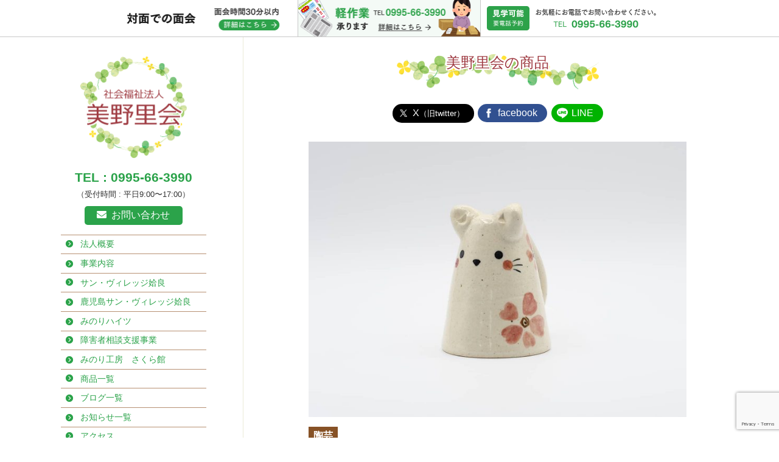

--- FILE ---
content_type: text/html; charset=UTF-8
request_url: http://www.minorikai.jp/product/1492
body_size: 46580
content:
<!doctype html>
<html dir="ltr" lang="ja"
	prefix="og: https://ogp.me/ns#" >
<head>
<!-- Global site tag (gtag.js) - Google Analytics -->
<script async src="https://www.googletagmanager.com/gtag/js?id=G-89QZ5HBN69"></script>
<script>
  window.dataLayer = window.dataLayer || [];
  function gtag(){dataLayer.push(arguments);}
  gtag('js', new Date());

  gtag('config', 'UA-133346866-1');
  gtag('config', 'G-89QZ5HBN69');
</script>
<script type="text/javascript">
	(function(c,l,a,r,i,t,y){
		c[a]=c[a]||function(){(c[a].q=c[a].q||[]).push(arguments)};
		t=l.createElement(r);t.async=1;t.src="https://www.clarity.ms/tag/"+i;
		y=l.getElementsByTagName(r)[0];y.parentNode.insertBefore(t,y);
	})(window, document, "clarity", "script", "k2ilxfclkd");
</script>
	<meta charset="UTF-8">
	<meta name="viewport" content="width=device-width, initial-scale=1">
	<link rel="profile" href="https://gmpg.org/xfn/11">

	<title>ネコのマグカップ(赤) | 社会福祉法人 美野里会</title>

		<!-- All in One SEO 4.3.8 - aioseo.com -->
		<meta name="robots" content="max-image-preview:large" />
		<link rel="canonical" href="http://www.minorikai.jp/product/1492" />
		<meta name="generator" content="All in One SEO (AIOSEO) 4.3.8" />
		<meta property="og:locale" content="ja_JP" />
		<meta property="og:site_name" content="社会福祉法人 美野里会" />
		<meta property="og:type" content="article" />
		<meta property="og:title" content="ネコのマグカップ(赤) | 社会福祉法人 美野里会" />
		<meta property="og:url" content="http://www.minorikai.jp/product/1492" />
		<meta property="og:image" content="http://www.minorikai.jp/wp-content/uploads/2023/03/DSC_2725.jpg" />
		<meta property="og:image:width" content="1440" />
		<meta property="og:image:height" content="1050" />
		<meta property="article:published_time" content="2023-03-10T06:24:51+00:00" />
		<meta property="article:modified_time" content="2023-03-16T03:18:17+00:00" />
		<meta name="twitter:card" content="summary" />
		<meta name="twitter:title" content="ネコのマグカップ(赤) | 社会福祉法人 美野里会" />
		<meta name="twitter:image" content="http://www.minorikai.jp/wp-content/uploads/2023/03/DSC_2725.jpg" />
		<meta name="google" content="nositelinkssearchbox" />
		<script type="application/ld+json" class="aioseo-schema">
			{"@context":"https:\/\/schema.org","@graph":[{"@type":"BreadcrumbList","@id":"http:\/\/www.minorikai.jp\/product\/1492#breadcrumblist","itemListElement":[{"@type":"ListItem","@id":"http:\/\/www.minorikai.jp\/#listItem","position":1,"item":{"@type":"WebPage","@id":"http:\/\/www.minorikai.jp\/","name":"\u30db\u30fc\u30e0","description":"\u793e\u4f1a\u798f\u7949\u6cd5\u4eba \u7f8e\u91ce\u91cc\u4f1a\u306f\u3001\u5c31\u52b4\u7d99\u7d9a\u652f\u63f4\uff22\u578b\u4e8b\u696d\u6240\u300c\u30b5\u30f3\u30fb\u30f4\u30a3\u30ec\u30c3\u30b8\u59f6\u826f\u300d\u3001\u65bd\u8a2d\u5165\u6240\u652f\u63f4\u3001\u751f\u6d3b\u4ecb\u8b77\u3001\u77ed\u671f\u5165\u6240\u300c\u9e7f\u5150\u5cf6\u30b5\u30f3\u30fb\u30f4\u30a3\u30ec\u30c3\u30b8\u59f6\u826f\u300d\u3001\u76f8\u8ac7\u652f\u63f4\u4e8b\u696d\u6240\u3001\u30b0\u30eb\u30fc\u30d7\u30db\u30fc\u30e0\u307f\u306e\u308a\u30cf\u30a4\u30c4\u3067\u5229\u7528\u8005\u69d8\u306e\u30cb\u30fc\u30ba\u3084\u798f\u7949\u30b5\u30fc\u30d3\u30b9\u3082\u591a\u69d8\u5316\u3057\u3066\u307e\u3044\u308a\u307e\u3057\u305f\u304c\u3001\u5730\u57df\u3067\u5fc5\u8981\u3068\u3055\u308c\u308b\u6cd5\u4eba\u3067\u3042\u308a\u7d9a\u3051\u305f\u3044\u3068\u9858\u3063\u3066\u304a\u308a\u307e\u3059","url":"http:\/\/www.minorikai.jp\/"},"nextItem":"http:\/\/www.minorikai.jp\/product\/1492#listItem"},{"@type":"ListItem","@id":"http:\/\/www.minorikai.jp\/product\/1492#listItem","position":2,"item":{"@type":"WebPage","@id":"http:\/\/www.minorikai.jp\/product\/1492","name":"\u30cd\u30b3\u306e\u30de\u30b0\u30ab\u30c3\u30d7(\u8d64)","url":"http:\/\/www.minorikai.jp\/product\/1492"},"previousItem":"http:\/\/www.minorikai.jp\/#listItem"}]},{"@type":"ItemPage","@id":"http:\/\/www.minorikai.jp\/product\/1492#itempage","url":"http:\/\/www.minorikai.jp\/product\/1492","name":"\u30cd\u30b3\u306e\u30de\u30b0\u30ab\u30c3\u30d7(\u8d64) | \u793e\u4f1a\u798f\u7949\u6cd5\u4eba \u7f8e\u91ce\u91cc\u4f1a","inLanguage":"ja","isPartOf":{"@id":"http:\/\/www.minorikai.jp\/#website"},"breadcrumb":{"@id":"http:\/\/www.minorikai.jp\/product\/1492#breadcrumblist"},"author":{"@id":"http:\/\/www.minorikai.jp\/author\/mino-sun-ri-cana-kai-men-vill-age#author"},"creator":{"@id":"http:\/\/www.minorikai.jp\/author\/mino-sun-ri-cana-kai-men-vill-age#author"},"image":{"@type":"ImageObject","url":"http:\/\/www.minorikai.jp\/wp-content\/uploads\/2023\/03\/DSC_2725.jpg","@id":"http:\/\/www.minorikai.jp\/#mainImage","width":1440,"height":1050},"primaryImageOfPage":{"@id":"http:\/\/www.minorikai.jp\/product\/1492#mainImage"},"datePublished":"2023-03-10T06:24:51+09:00","dateModified":"2023-03-16T03:18:17+09:00"},{"@type":"Organization","@id":"http:\/\/www.minorikai.jp\/#organization","name":"\u793e\u4f1a\u798f\u7949\u6cd5\u4eba \u7f8e\u91ce\u91cc\u4f1a","url":"http:\/\/www.minorikai.jp\/"},{"@type":"Person","@id":"http:\/\/www.minorikai.jp\/author\/mino-sun-ri-cana-kai-men-vill-age#author","url":"http:\/\/www.minorikai.jp\/author\/mino-sun-ri-cana-kai-men-vill-age","name":"mino-sun-ri-cana-kai-men-vill-age","image":{"@type":"ImageObject","@id":"http:\/\/www.minorikai.jp\/product\/1492#authorImage","url":"http:\/\/2.gravatar.com\/avatar\/ebaaf61b87341e04b820edd719a8b9fa?s=96&d=mm&r=g","width":96,"height":96,"caption":"mino-sun-ri-cana-kai-men-vill-age"}},{"@type":"WebSite","@id":"http:\/\/www.minorikai.jp\/#website","url":"http:\/\/www.minorikai.jp\/","name":"\u793e\u4f1a\u798f\u7949\u6cd5\u4eba \u7f8e\u91ce\u91cc\u4f1a","description":"\u793e\u4f1a\u798f\u7949\u6cd5\u4eba \u7f8e\u91ce\u91cc\u4f1a\u306f\u3001\u5c31\u52b4\u7d99\u7d9a\u652f\u63f4\uff22\u578b\u4e8b\u696d\u6240\u300c\u30b5\u30f3\u30fb\u30f4\u30a3\u30ec\u30c3\u30b8\u59f6\u826f\u300d\u3001\u65bd\u8a2d\u5165\u6240\u652f\u63f4\u3001\u751f\u6d3b\u4ecb\u8b77\u3001\u77ed\u671f\u5165\u6240\u300c\u9e7f\u5150\u5cf6\u30b5\u30f3\u30fb\u30f4\u30a3\u30ec\u30c3\u30b8\u59f6\u826f\u300d\u3001\u76f8\u8ac7\u652f\u63f4\u4e8b\u696d\u6240\u3001\u30b0\u30eb\u30fc\u30d7\u30db\u30fc\u30e0\u307f\u306e\u308a\u30cf\u30a4\u30c4\u3067\u5229\u7528\u8005\u69d8\u306e\u30cb\u30fc\u30ba\u3084\u798f\u7949\u30b5\u30fc\u30d3\u30b9\u3082\u591a\u69d8\u5316\u3057\u3066\u307e\u3044\u308a\u307e\u3057\u305f\u304c\u3001\u5730\u57df\u3067\u5fc5\u8981\u3068\u3055\u308c\u308b\u6cd5\u4eba\u3067\u3042\u308a\u7d9a\u3051\u305f\u3044\u3068\u9858\u3063\u3066\u304a\u308a\u307e\u3059","inLanguage":"ja","publisher":{"@id":"http:\/\/www.minorikai.jp\/#organization"}}]}
		</script>
		<!-- All in One SEO -->

<link rel='dns-prefetch' href='//www.minorikai.jp' />
<link rel="alternate" type="application/rss+xml" title="社会福祉法人 美野里会 &raquo; フィード" href="http://www.minorikai.jp/feed" />
<link rel="alternate" type="application/rss+xml" title="社会福祉法人 美野里会 &raquo; コメントフィード" href="http://www.minorikai.jp/comments/feed" />
<script type="text/javascript">
window._wpemojiSettings = {"baseUrl":"https:\/\/s.w.org\/images\/core\/emoji\/14.0.0\/72x72\/","ext":".png","svgUrl":"https:\/\/s.w.org\/images\/core\/emoji\/14.0.0\/svg\/","svgExt":".svg","source":{"concatemoji":"http:\/\/www.minorikai.jp\/wp-includes\/js\/wp-emoji-release.min.js?ver=6.2.8"}};
/*! This file is auto-generated */
!function(e,a,t){var n,r,o,i=a.createElement("canvas"),p=i.getContext&&i.getContext("2d");function s(e,t){p.clearRect(0,0,i.width,i.height),p.fillText(e,0,0);e=i.toDataURL();return p.clearRect(0,0,i.width,i.height),p.fillText(t,0,0),e===i.toDataURL()}function c(e){var t=a.createElement("script");t.src=e,t.defer=t.type="text/javascript",a.getElementsByTagName("head")[0].appendChild(t)}for(o=Array("flag","emoji"),t.supports={everything:!0,everythingExceptFlag:!0},r=0;r<o.length;r++)t.supports[o[r]]=function(e){if(p&&p.fillText)switch(p.textBaseline="top",p.font="600 32px Arial",e){case"flag":return s("\ud83c\udff3\ufe0f\u200d\u26a7\ufe0f","\ud83c\udff3\ufe0f\u200b\u26a7\ufe0f")?!1:!s("\ud83c\uddfa\ud83c\uddf3","\ud83c\uddfa\u200b\ud83c\uddf3")&&!s("\ud83c\udff4\udb40\udc67\udb40\udc62\udb40\udc65\udb40\udc6e\udb40\udc67\udb40\udc7f","\ud83c\udff4\u200b\udb40\udc67\u200b\udb40\udc62\u200b\udb40\udc65\u200b\udb40\udc6e\u200b\udb40\udc67\u200b\udb40\udc7f");case"emoji":return!s("\ud83e\udef1\ud83c\udffb\u200d\ud83e\udef2\ud83c\udfff","\ud83e\udef1\ud83c\udffb\u200b\ud83e\udef2\ud83c\udfff")}return!1}(o[r]),t.supports.everything=t.supports.everything&&t.supports[o[r]],"flag"!==o[r]&&(t.supports.everythingExceptFlag=t.supports.everythingExceptFlag&&t.supports[o[r]]);t.supports.everythingExceptFlag=t.supports.everythingExceptFlag&&!t.supports.flag,t.DOMReady=!1,t.readyCallback=function(){t.DOMReady=!0},t.supports.everything||(n=function(){t.readyCallback()},a.addEventListener?(a.addEventListener("DOMContentLoaded",n,!1),e.addEventListener("load",n,!1)):(e.attachEvent("onload",n),a.attachEvent("onreadystatechange",function(){"complete"===a.readyState&&t.readyCallback()})),(e=t.source||{}).concatemoji?c(e.concatemoji):e.wpemoji&&e.twemoji&&(c(e.twemoji),c(e.wpemoji)))}(window,document,window._wpemojiSettings);
</script>
<style type="text/css">
img.wp-smiley,
img.emoji {
	display: inline !important;
	border: none !important;
	box-shadow: none !important;
	height: 1em !important;
	width: 1em !important;
	margin: 0 0.07em !important;
	vertical-align: -0.1em !important;
	background: none !important;
	padding: 0 !important;
}
</style>
	<link rel='stylesheet' id='wp-block-library-css' href='http://www.minorikai.jp/wp-includes/css/dist/block-library/style.min.css?ver=6.2.8' type='text/css' media='all' />
<link rel='stylesheet' id='classic-theme-styles-css' href='http://www.minorikai.jp/wp-includes/css/classic-themes.min.css?ver=6.2.8' type='text/css' media='all' />
<style id='global-styles-inline-css' type='text/css'>
body{--wp--preset--color--black: #000000;--wp--preset--color--cyan-bluish-gray: #abb8c3;--wp--preset--color--white: #ffffff;--wp--preset--color--pale-pink: #f78da7;--wp--preset--color--vivid-red: #cf2e2e;--wp--preset--color--luminous-vivid-orange: #ff6900;--wp--preset--color--luminous-vivid-amber: #fcb900;--wp--preset--color--light-green-cyan: #7bdcb5;--wp--preset--color--vivid-green-cyan: #00d084;--wp--preset--color--pale-cyan-blue: #8ed1fc;--wp--preset--color--vivid-cyan-blue: #0693e3;--wp--preset--color--vivid-purple: #9b51e0;--wp--preset--gradient--vivid-cyan-blue-to-vivid-purple: linear-gradient(135deg,rgba(6,147,227,1) 0%,rgb(155,81,224) 100%);--wp--preset--gradient--light-green-cyan-to-vivid-green-cyan: linear-gradient(135deg,rgb(122,220,180) 0%,rgb(0,208,130) 100%);--wp--preset--gradient--luminous-vivid-amber-to-luminous-vivid-orange: linear-gradient(135deg,rgba(252,185,0,1) 0%,rgba(255,105,0,1) 100%);--wp--preset--gradient--luminous-vivid-orange-to-vivid-red: linear-gradient(135deg,rgba(255,105,0,1) 0%,rgb(207,46,46) 100%);--wp--preset--gradient--very-light-gray-to-cyan-bluish-gray: linear-gradient(135deg,rgb(238,238,238) 0%,rgb(169,184,195) 100%);--wp--preset--gradient--cool-to-warm-spectrum: linear-gradient(135deg,rgb(74,234,220) 0%,rgb(151,120,209) 20%,rgb(207,42,186) 40%,rgb(238,44,130) 60%,rgb(251,105,98) 80%,rgb(254,248,76) 100%);--wp--preset--gradient--blush-light-purple: linear-gradient(135deg,rgb(255,206,236) 0%,rgb(152,150,240) 100%);--wp--preset--gradient--blush-bordeaux: linear-gradient(135deg,rgb(254,205,165) 0%,rgb(254,45,45) 50%,rgb(107,0,62) 100%);--wp--preset--gradient--luminous-dusk: linear-gradient(135deg,rgb(255,203,112) 0%,rgb(199,81,192) 50%,rgb(65,88,208) 100%);--wp--preset--gradient--pale-ocean: linear-gradient(135deg,rgb(255,245,203) 0%,rgb(182,227,212) 50%,rgb(51,167,181) 100%);--wp--preset--gradient--electric-grass: linear-gradient(135deg,rgb(202,248,128) 0%,rgb(113,206,126) 100%);--wp--preset--gradient--midnight: linear-gradient(135deg,rgb(2,3,129) 0%,rgb(40,116,252) 100%);--wp--preset--duotone--dark-grayscale: url('#wp-duotone-dark-grayscale');--wp--preset--duotone--grayscale: url('#wp-duotone-grayscale');--wp--preset--duotone--purple-yellow: url('#wp-duotone-purple-yellow');--wp--preset--duotone--blue-red: url('#wp-duotone-blue-red');--wp--preset--duotone--midnight: url('#wp-duotone-midnight');--wp--preset--duotone--magenta-yellow: url('#wp-duotone-magenta-yellow');--wp--preset--duotone--purple-green: url('#wp-duotone-purple-green');--wp--preset--duotone--blue-orange: url('#wp-duotone-blue-orange');--wp--preset--font-size--small: 13px;--wp--preset--font-size--medium: 20px;--wp--preset--font-size--large: 36px;--wp--preset--font-size--x-large: 42px;--wp--preset--spacing--20: 0.44rem;--wp--preset--spacing--30: 0.67rem;--wp--preset--spacing--40: 1rem;--wp--preset--spacing--50: 1.5rem;--wp--preset--spacing--60: 2.25rem;--wp--preset--spacing--70: 3.38rem;--wp--preset--spacing--80: 5.06rem;--wp--preset--shadow--natural: 6px 6px 9px rgba(0, 0, 0, 0.2);--wp--preset--shadow--deep: 12px 12px 50px rgba(0, 0, 0, 0.4);--wp--preset--shadow--sharp: 6px 6px 0px rgba(0, 0, 0, 0.2);--wp--preset--shadow--outlined: 6px 6px 0px -3px rgba(255, 255, 255, 1), 6px 6px rgba(0, 0, 0, 1);--wp--preset--shadow--crisp: 6px 6px 0px rgba(0, 0, 0, 1);}:where(.is-layout-flex){gap: 0.5em;}body .is-layout-flow > .alignleft{float: left;margin-inline-start: 0;margin-inline-end: 2em;}body .is-layout-flow > .alignright{float: right;margin-inline-start: 2em;margin-inline-end: 0;}body .is-layout-flow > .aligncenter{margin-left: auto !important;margin-right: auto !important;}body .is-layout-constrained > .alignleft{float: left;margin-inline-start: 0;margin-inline-end: 2em;}body .is-layout-constrained > .alignright{float: right;margin-inline-start: 2em;margin-inline-end: 0;}body .is-layout-constrained > .aligncenter{margin-left: auto !important;margin-right: auto !important;}body .is-layout-constrained > :where(:not(.alignleft):not(.alignright):not(.alignfull)){max-width: var(--wp--style--global--content-size);margin-left: auto !important;margin-right: auto !important;}body .is-layout-constrained > .alignwide{max-width: var(--wp--style--global--wide-size);}body .is-layout-flex{display: flex;}body .is-layout-flex{flex-wrap: wrap;align-items: center;}body .is-layout-flex > *{margin: 0;}:where(.wp-block-columns.is-layout-flex){gap: 2em;}.has-black-color{color: var(--wp--preset--color--black) !important;}.has-cyan-bluish-gray-color{color: var(--wp--preset--color--cyan-bluish-gray) !important;}.has-white-color{color: var(--wp--preset--color--white) !important;}.has-pale-pink-color{color: var(--wp--preset--color--pale-pink) !important;}.has-vivid-red-color{color: var(--wp--preset--color--vivid-red) !important;}.has-luminous-vivid-orange-color{color: var(--wp--preset--color--luminous-vivid-orange) !important;}.has-luminous-vivid-amber-color{color: var(--wp--preset--color--luminous-vivid-amber) !important;}.has-light-green-cyan-color{color: var(--wp--preset--color--light-green-cyan) !important;}.has-vivid-green-cyan-color{color: var(--wp--preset--color--vivid-green-cyan) !important;}.has-pale-cyan-blue-color{color: var(--wp--preset--color--pale-cyan-blue) !important;}.has-vivid-cyan-blue-color{color: var(--wp--preset--color--vivid-cyan-blue) !important;}.has-vivid-purple-color{color: var(--wp--preset--color--vivid-purple) !important;}.has-black-background-color{background-color: var(--wp--preset--color--black) !important;}.has-cyan-bluish-gray-background-color{background-color: var(--wp--preset--color--cyan-bluish-gray) !important;}.has-white-background-color{background-color: var(--wp--preset--color--white) !important;}.has-pale-pink-background-color{background-color: var(--wp--preset--color--pale-pink) !important;}.has-vivid-red-background-color{background-color: var(--wp--preset--color--vivid-red) !important;}.has-luminous-vivid-orange-background-color{background-color: var(--wp--preset--color--luminous-vivid-orange) !important;}.has-luminous-vivid-amber-background-color{background-color: var(--wp--preset--color--luminous-vivid-amber) !important;}.has-light-green-cyan-background-color{background-color: var(--wp--preset--color--light-green-cyan) !important;}.has-vivid-green-cyan-background-color{background-color: var(--wp--preset--color--vivid-green-cyan) !important;}.has-pale-cyan-blue-background-color{background-color: var(--wp--preset--color--pale-cyan-blue) !important;}.has-vivid-cyan-blue-background-color{background-color: var(--wp--preset--color--vivid-cyan-blue) !important;}.has-vivid-purple-background-color{background-color: var(--wp--preset--color--vivid-purple) !important;}.has-black-border-color{border-color: var(--wp--preset--color--black) !important;}.has-cyan-bluish-gray-border-color{border-color: var(--wp--preset--color--cyan-bluish-gray) !important;}.has-white-border-color{border-color: var(--wp--preset--color--white) !important;}.has-pale-pink-border-color{border-color: var(--wp--preset--color--pale-pink) !important;}.has-vivid-red-border-color{border-color: var(--wp--preset--color--vivid-red) !important;}.has-luminous-vivid-orange-border-color{border-color: var(--wp--preset--color--luminous-vivid-orange) !important;}.has-luminous-vivid-amber-border-color{border-color: var(--wp--preset--color--luminous-vivid-amber) !important;}.has-light-green-cyan-border-color{border-color: var(--wp--preset--color--light-green-cyan) !important;}.has-vivid-green-cyan-border-color{border-color: var(--wp--preset--color--vivid-green-cyan) !important;}.has-pale-cyan-blue-border-color{border-color: var(--wp--preset--color--pale-cyan-blue) !important;}.has-vivid-cyan-blue-border-color{border-color: var(--wp--preset--color--vivid-cyan-blue) !important;}.has-vivid-purple-border-color{border-color: var(--wp--preset--color--vivid-purple) !important;}.has-vivid-cyan-blue-to-vivid-purple-gradient-background{background: var(--wp--preset--gradient--vivid-cyan-blue-to-vivid-purple) !important;}.has-light-green-cyan-to-vivid-green-cyan-gradient-background{background: var(--wp--preset--gradient--light-green-cyan-to-vivid-green-cyan) !important;}.has-luminous-vivid-amber-to-luminous-vivid-orange-gradient-background{background: var(--wp--preset--gradient--luminous-vivid-amber-to-luminous-vivid-orange) !important;}.has-luminous-vivid-orange-to-vivid-red-gradient-background{background: var(--wp--preset--gradient--luminous-vivid-orange-to-vivid-red) !important;}.has-very-light-gray-to-cyan-bluish-gray-gradient-background{background: var(--wp--preset--gradient--very-light-gray-to-cyan-bluish-gray) !important;}.has-cool-to-warm-spectrum-gradient-background{background: var(--wp--preset--gradient--cool-to-warm-spectrum) !important;}.has-blush-light-purple-gradient-background{background: var(--wp--preset--gradient--blush-light-purple) !important;}.has-blush-bordeaux-gradient-background{background: var(--wp--preset--gradient--blush-bordeaux) !important;}.has-luminous-dusk-gradient-background{background: var(--wp--preset--gradient--luminous-dusk) !important;}.has-pale-ocean-gradient-background{background: var(--wp--preset--gradient--pale-ocean) !important;}.has-electric-grass-gradient-background{background: var(--wp--preset--gradient--electric-grass) !important;}.has-midnight-gradient-background{background: var(--wp--preset--gradient--midnight) !important;}.has-small-font-size{font-size: var(--wp--preset--font-size--small) !important;}.has-medium-font-size{font-size: var(--wp--preset--font-size--medium) !important;}.has-large-font-size{font-size: var(--wp--preset--font-size--large) !important;}.has-x-large-font-size{font-size: var(--wp--preset--font-size--x-large) !important;}
.wp-block-navigation a:where(:not(.wp-element-button)){color: inherit;}
:where(.wp-block-columns.is-layout-flex){gap: 2em;}
.wp-block-pullquote{font-size: 1.5em;line-height: 1.6;}
</style>
<link rel='stylesheet' id='contact-form-7-css' href='http://www.minorikai.jp/wp-content/plugins/contact-form-7/includes/css/styles.css?ver=5.7.7' type='text/css' media='all' />
<link rel='stylesheet' id='minorikai_201901-style-css' href='http://www.minorikai.jp/wp-content/themes/minorikai_201901/style.css?ver=6.2.8' type='text/css' media='all' />
<link rel="https://api.w.org/" href="http://www.minorikai.jp/wp-json/" /><link rel="alternate" type="application/json" href="http://www.minorikai.jp/wp-json/wp/v2/product/1492" /><link rel="EditURI" type="application/rsd+xml" title="RSD" href="http://www.minorikai.jp/xmlrpc.php?rsd" />
<link rel="wlwmanifest" type="application/wlwmanifest+xml" href="http://www.minorikai.jp/wp-includes/wlwmanifest.xml" />
<meta name="generator" content="WordPress 6.2.8" />
<link rel='shortlink' href='http://www.minorikai.jp/?p=1492' />
<link rel="alternate" type="application/json+oembed" href="http://www.minorikai.jp/wp-json/oembed/1.0/embed?url=http%3A%2F%2Fwww.minorikai.jp%2Fproduct%2F1492" />
<link rel="alternate" type="text/xml+oembed" href="http://www.minorikai.jp/wp-json/oembed/1.0/embed?url=http%3A%2F%2Fwww.minorikai.jp%2Fproduct%2F1492&#038;format=xml" />
<style type="text/css">.recentcomments a{display:inline !important;padding:0 !important;margin:0 !important;}</style>
	<link rel="stylesheet" type="text/css" href="http://www.minorikai.jp/wp-content/themes/minorikai_201901/css/slick.css"/>
	<link rel="stylesheet" type="text/css" href="http://www.minorikai.jp/wp-content/themes/minorikai_201901/css/slick-theme.css"/>

	<script src="https://ajax.googleapis.com/ajax/libs/jquery/3.7.1/jquery.min.js"></script>

	<script src="http://www.minorikai.jp/wp-content/themes/minorikai_201901/js/slick.min.js"></script>

<link rel="apple-touch-icon" sizes="180x180" href="http://www.minorikai.jp/wp-content/themes/minorikai_201901/favicon/apple-touch-icon.png">
<link rel="icon" type="image/png" sizes="32x32" href="http://www.minorikai.jp/wp-content/themes/minorikai_201901/favicon/favicon-32x32.png">
<link rel="icon" type="image/png" sizes="16x16" href="http://www.minorikai.jp/wp-content/themes/minorikai_201901/favicon/favicon-16x16.png">
<link rel="manifest" href="http://www.minorikai.jp/wp-content/themes/minorikai_201901/favicon/site.webmanifest">
<link rel="mask-icon" href="http://www.minorikai.jp/wp-content/themes/minorikai_201901/favicon/safari-pinned-tab.svg" color="#2ba34a">
<meta name="msapplication-TileColor" content="#2ba34a">
<meta name="theme-color" content="#ffffff">

	<link rel="stylesheet" href="https://use.fontawesome.com/releases/v5.6.3/css/all.css" integrity="sha384-UHRtZLI+pbxtHCWp1t77Bi1L4ZtiqrqD80Kn4Z8NTSRyMA2Fd33n5dQ8lWUE00s/" crossorigin="anonymous">

<link href="https://fonts.googleapis.com/css?family=Lobster" rel="stylesheet">

<link rel="stylesheet" href="http://www.minorikai.jp/wp-content/themes/minorikai_201901/style.css?1769352913">
<link rel="stylesheet" href="http://www.minorikai.jp/wp-content/themes/minorikai_201901/responsive.css?1769352913">
<style type="text/css">
#wrap
{
	opacity: 0;
}
</style>
<script type="text/javascript">
$(window).on('load', function() {
	 $('#wrap').css({opacity:0}).each(function(i){
		$(this).delay(100 * i).animate({opacity:1}, 400);
	});
});

$(function() {
	$('#loader-bg ,#loader').css('display','block');
});

$(window).on('load', function() {//全ての読み込みが完了したら実行
	$('#loader-bg').delay(900).fadeOut(1100);
	$('#loader').delay(600).fadeOut(500);
	$('#wrap').css('display', 'block');
});

//10秒たったら強制的にロード画面を非表示
$(function(){
	setTimeout('stopload()',10000);
});

function stopload(){
	$('#wrap').css('display','block');
	$('#loader-bg').delay(900).fadeOut(1100);
	$('#loader').delay(600).fadeOut(500);
}

$(function(){
	var height = $('.side-content-in').outerHeight();
	var h = $(document).height();

	$(window).scroll(function(){
		var offset = $('.side-content-in').offset();
		if($(window).scrollTop() > h - height ){
			$('.side-content-in').stop().animate({
				top : h - height
			},500);
		}else{
			$('.side-content-in').stop().animate({
				top : $(window).scrollTop()
			},500);
		}
	});

	$(".pagetop img").on("click",function () {
		$('html,body').animate({ scrollTop: 0 }, 'fast');
		return false;
	});


	$(".menu-trigger-wrapper").on("click",function(){
		if ($('.page-menu').css('display') == 'none') {
			$('.page-menu').fadeIn('slow');
		} else {
			$('.page-menu').fadeOut('slow');
		}
		$(".menu-trigger").toggleClass('active');
	});

	$('.page-menu').on('click touchend', function(event) {
		if (!$(event.target).closest('.sp-menu-list li a').length)
		{
			$('.page-menu').fadeOut('slow');
			$(".menu-trigger").toggleClass('active');
		}
	});


});
</script>
</head>

<body>
<div id="loader-bg">
	<div id="loader">
		<img src="http://www.minorikai.jp/wp-content/themes/minorikai_201901/img/logo.png" alt="社会福祉法人 美野里会">
	</div>
</div>

<div id="wrap">

<div class="menu-trigger-wrapper">
	<span class="menu-trigger">
		<span></span>
		<span></span>
		<span></span>
	</span>
</div>

<div class="header2024-info-wrapper">
<div class="content-in content-in-900">

<div class="header2024-info">
	<div>
		<a href="http://www.minorikai.jp/20230201-info">
			<img src="http://www.minorikai.jp/wp-content/themes/minorikai_201901/img/202407_1.png" alt="面会再開のお知らせ" class="">
		</a>
	</div>
	<div>
		<a href="http://www.minorikai.jp/home-job">
			<img src="http://www.minorikai.jp/wp-content/themes/minorikai_201901/img/202502_2.png" alt="軽作業募集" class="">
		</a>
	</div>
	<div>
		<a href="tel:0995663990">
			<img src="http://www.minorikai.jp/wp-content/themes/minorikai_201901/img/202407_3.png" alt="利用希望者募集のお知らせ" class="">
		</a>
	</div>
</div>
</div>
</div>


<div class="page-menu header-menu-content">
	<div class="content-in">

		<h1><a href="http://www.minorikai.jp/"><img src="http://www.minorikai.jp/wp-content/themes/minorikai_201901/img/logo.png" alt="社会福祉法人 美野里会" width="175"></a></h1>

		<div class="sp-content">
			<nav>
				<ul>
					<li>
						<a href="http://www.minorikai.jp/about">法人概要</a>
					</li>
					<li>
						<a href="http://www.minorikai.jp/business">事業内容</a>
					</li>
					<li>
						<a href="http://www.minorikai.jp/sun-village-aira">サン・ヴィレッジ姶良</a>
					</li>
					<li>
						<a href="http://www.minorikai.jp/kagoshima-sun-village-aira">鹿児島サン・ヴィレッジ姶良</a>
					</li>
					<li>
						<a href="http://www.minorikai.jp/disability-group-home">みのりハイツ</a>
					</li>
					<li>
						<a href="http://www.minorikai.jp/consultation-support">障害者相談支援事業</a>
					</li>
					<li>
						<a href="http://www.minorikai.jp/minori-sakurakan">みのり工房　さくら館</a>
					</li>
					<li>
						<a href="http://www.minorikai.jp/product">商品一覧</a>
					</li>
					<li>
						<a href="http://www.minorikai.jp/blog">ブログ一覧</a>
					</li>
					<li>
						<a href="http://www.minorikai.jp/news">お知らせ一覧</a>
					</li>
					<li>
						<a href="http://www.minorikai.jp/access">アクセス</a>
					</li>
					<li>
						<a href="http://www.minorikai.jp/recruit">採用情報</a>
					</li>
					<li>
						<a href="http://www.minorikai.jp/furusato">ふるさと納税返礼品のご紹介</a>
					</li>
				</ul>
			</nav>
		</div>

	</div>
</div>

<div class="">
	<div class="main-content-wrapper content-in">
		<div class="side-content">
			<div class="side-content-in">
				<h1><a href="http://www.minorikai.jp/"><img src="http://www.minorikai.jp/wp-content/themes/minorikai_201901/img/logo.png" alt="社会福祉法人 美野里会" width="175"></a></h1>
				<footer>
					<strong>TEL : 0995-66-3990</strong>
					<small>（受付時間 : 平日9:00〜17:00）</small>
					<p>
						<a href="http://www.minorikai.jp/contact"><i class="fas fa-envelope"></i>お問い合わせ</a>
					</p>
				</footer>

				<nav>
					<ul>
						<li>
							<a href="http://www.minorikai.jp/about">法人概要</a>
						</li>
						<li>
							<a href="http://www.minorikai.jp/business">事業内容</a>
						</li>
						<li>
							<a href="http://www.minorikai.jp/sun-village-aira">サン・ヴィレッジ姶良</a>
						</li>
						<li>
							<a href="http://www.minorikai.jp/kagoshima-sun-village-aira">鹿児島サン・ヴィレッジ姶良</a>
						</li>
						<li>
							<a href="http://www.minorikai.jp/disability-group-home">みのりハイツ</a>
						</li>
						<li>
							<a href="http://www.minorikai.jp/consultation-support">障害者相談支援事業</a>
						</li>
						<li>
							<a href="http://www.minorikai.jp/minori-sakurakan">みのり工房　さくら館</a>
						</li>
						<li>
							<a href="http://www.minorikai.jp/product">商品一覧</a>
						</li>
						<li>
							<a href="http://www.minorikai.jp/blog">ブログ一覧</a>
						</li>
						<li>
							<a href="http://www.minorikai.jp/news">お知らせ一覧</a>
						</li>
						<li>
							<a href="http://www.minorikai.jp/access">アクセス</a>
						</li>
						<li>
							<a href="http://www.minorikai.jp/recruit">採用情報</a>
						</li>
						<li>
							<a href="http://www.minorikai.jp/furusato">ふるさと納税返礼品のご紹介</a>
						</li>
					</ul>
				</nav>

			</div>
		</div>

		<div class="main-content">

			<div class="main-content-in">

							<article id="post-1492" class="post-1492 product type-product status-publish has-post-thumbnail hentry product_category-p-1">
					<header class="ttl-header ttl-header-b">
						<h1 class="">美野里会の商品</h1>
					</header>

						<div class="share-in">
				<ul>
			<!--ツイートボタン-->
			<li class="sns-x"><a href="http://twitter.com/intent/tweet?url=http%3A%2F%2Fwww.minorikai.jp%2Fproduct%2F1492&text=%E3%83%8D%E3%82%B3%E3%81%AE%E3%83%9E%E3%82%B0%E3%82%AB%E3%83%83%E3%83%97%28%E8%B5%A4%29｜社会福祉法人 美野里会&tw_p=tweetbutton" onclick="javascript:window.open(this.href, '', 'menubar=no,toolbar=no,resizable=yes,scrollbars=yes,height=300,width=600');return false;"><img src="http://www.minorikai.jp/wp-content/themes/minorikai_201901/img/s-x.png" width="30" alt="">X<small>（旧twitter）</small></a>
			</li>

			<!--Facebookボタン-->
			<li class="sns-facebook"><a href="http://www.facebook.com/sharer.php?src=bm&u=http%3A%2F%2Fwww.minorikai.jp%2Fproduct%2F1492&t=%E3%83%8D%E3%82%B3%E3%81%AE%E3%83%9E%E3%82%B0%E3%82%AB%E3%83%83%E3%83%97%28%E8%B5%A4%29｜社会福祉法人 美野里会"  onclick="javascript:window.open(this.href, '', 'menubar=no,toolbar=no,resizable=yes,scrollbars=yes,height=300,width=600');return false;"><img src="http://www.minorikai.jp/wp-content/themes/minorikai_201901/img/s-f.png" width="30" alt="">facebook</a>
			</li>

			<!--LINEボタン-->
			<li class="sns-line">
			<a href="http://line.me/R/msg/text/?%E3%83%8D%E3%82%B3%E3%81%AE%E3%83%9E%E3%82%B0%E3%82%AB%E3%83%83%E3%83%97%28%E8%B5%A4%29｜社会福祉法人 美野里会%0Ahttp%3A%2F%2Fwww.minorikai.jp%2Fproduct%2F1492"><img src="http://www.minorikai.jp/wp-content/themes/minorikai_201901/img/s-l.png" width="30" alt="">LINE</a>
			</li>

		</ul>
	</div>

					<div class="entry-content product-single">
						<div class="product-img">
							<img width="720" height="525" src="http://www.minorikai.jp/wp-content/uploads/2023/03/DSC_2725-720x525.jpg" class="attachment-img-w-720 size-img-w-720 wp-post-image" alt="ネコのマグカップ(赤)" decoding="async" srcset="http://www.minorikai.jp/wp-content/uploads/2023/03/DSC_2725-720x525.jpg 720w, http://www.minorikai.jp/wp-content/uploads/2023/03/DSC_2725-300x219.jpg 300w, http://www.minorikai.jp/wp-content/uploads/2023/03/DSC_2725-1024x747.jpg 1024w, http://www.minorikai.jp/wp-content/uploads/2023/03/DSC_2725-768x560.jpg 768w, http://www.minorikai.jp/wp-content/uploads/2023/03/DSC_2725-272x198.jpg 272w, http://www.minorikai.jp/wp-content/uploads/2023/03/DSC_2725-494x360.jpg 494w, http://www.minorikai.jp/wp-content/uploads/2023/03/DSC_2725-987x720.jpg 987w, http://www.minorikai.jp/wp-content/uploads/2023/03/DSC_2725-1200x875.jpg 1200w, http://www.minorikai.jp/wp-content/uploads/2023/03/DSC_2725.jpg 1440w" sizes="(max-width: 720px) 100vw, 720px" />						</div>
						<div class="product-content">
							<header>

																<ul class="cate_list">
																		<li class="cate_p-1"><span>陶芸</span></li>
																	</ul>
								

								<h1>
								ネコのマグカップ(赤)								</h1>
							</header>

							<div class="p-price"><span>¥1,320 円（税込）</span></div>
							<footer><div><p>寸法(㎜)　φ85×110<br />
色味が多少異なる場合がございます。また、寸法は手作りによりおおよその数値となります。</p>
</div></footer>
							<div class="sp-list"><header>Specialist</header><section><span>Y・Kさん</span><div>逆さにすると耳を土台とするカップになる為、水平になるよう取り付け可愛さを損ねないように製作するので耳の取り付けに気を使います。</div></section></div>
						</div>
					</div>

				</article>
				
				<div class="product_category_list">
					<h2>陶芸 の商品一覧</h2>
					<div class="post-list post-list-5">
					
					<article class="">						<a href="http://www.minorikai.jp/product/1504">

						<span>
						<img width="272" height="198" src="http://www.minorikai.jp/wp-content/uploads/2023/03/DSC_2729-1-272x198.jpg" class="attachment-img-h-198 size-img-h-198 wp-post-image" alt="へんこ花器" decoding="async" loading="lazy" srcset="http://www.minorikai.jp/wp-content/uploads/2023/03/DSC_2729-1-272x198.jpg 272w, http://www.minorikai.jp/wp-content/uploads/2023/03/DSC_2729-1-300x219.jpg 300w, http://www.minorikai.jp/wp-content/uploads/2023/03/DSC_2729-1-1024x747.jpg 1024w, http://www.minorikai.jp/wp-content/uploads/2023/03/DSC_2729-1-768x560.jpg 768w, http://www.minorikai.jp/wp-content/uploads/2023/03/DSC_2729-1-494x360.jpg 494w, http://www.minorikai.jp/wp-content/uploads/2023/03/DSC_2729-1-987x720.jpg 987w, http://www.minorikai.jp/wp-content/uploads/2023/03/DSC_2729-1-1200x875.jpg 1200w, http://www.minorikai.jp/wp-content/uploads/2023/03/DSC_2729-1-720x525.jpg 720w, http://www.minorikai.jp/wp-content/uploads/2023/03/DSC_2729-1.jpg 1440w" sizes="(max-width: 272px) 100vw, 272px" />						</span>

						<h1>へんこ花器</h1>

						</a>

					</article>
					
					<article class="">						<a href="http://www.minorikai.jp/product/1503">

						<span>
						<img width="272" height="198" src="http://www.minorikai.jp/wp-content/uploads/2023/03/DSC_2726-272x198.jpg" class="attachment-img-h-198 size-img-h-198 wp-post-image" alt="ミニ花器(プリザと陶地蔵付き)" decoding="async" loading="lazy" srcset="http://www.minorikai.jp/wp-content/uploads/2023/03/DSC_2726-272x198.jpg 272w, http://www.minorikai.jp/wp-content/uploads/2023/03/DSC_2726-300x219.jpg 300w, http://www.minorikai.jp/wp-content/uploads/2023/03/DSC_2726-1024x747.jpg 1024w, http://www.minorikai.jp/wp-content/uploads/2023/03/DSC_2726-768x560.jpg 768w, http://www.minorikai.jp/wp-content/uploads/2023/03/DSC_2726-494x360.jpg 494w, http://www.minorikai.jp/wp-content/uploads/2023/03/DSC_2726-987x720.jpg 987w, http://www.minorikai.jp/wp-content/uploads/2023/03/DSC_2726-1200x875.jpg 1200w, http://www.minorikai.jp/wp-content/uploads/2023/03/DSC_2726-720x525.jpg 720w, http://www.minorikai.jp/wp-content/uploads/2023/03/DSC_2726.jpg 1440w" sizes="(max-width: 272px) 100vw, 272px" />						</span>

						<h1>ミニ花器(プリザと陶地蔵付き)</h1>

						</a>

					</article>
					
					<article class="">						<a href="http://www.minorikai.jp/product/1502">

						<span>
						<img width="272" height="198" src="http://www.minorikai.jp/wp-content/uploads/2023/03/DSC_2716-272x198.jpg" class="attachment-img-h-198 size-img-h-198 wp-post-image" alt="小皿(イヌ顔)" decoding="async" loading="lazy" srcset="http://www.minorikai.jp/wp-content/uploads/2023/03/DSC_2716-272x198.jpg 272w, http://www.minorikai.jp/wp-content/uploads/2023/03/DSC_2716-300x219.jpg 300w, http://www.minorikai.jp/wp-content/uploads/2023/03/DSC_2716-1024x747.jpg 1024w, http://www.minorikai.jp/wp-content/uploads/2023/03/DSC_2716-768x560.jpg 768w, http://www.minorikai.jp/wp-content/uploads/2023/03/DSC_2716-494x360.jpg 494w, http://www.minorikai.jp/wp-content/uploads/2023/03/DSC_2716-987x720.jpg 987w, http://www.minorikai.jp/wp-content/uploads/2023/03/DSC_2716-1200x875.jpg 1200w, http://www.minorikai.jp/wp-content/uploads/2023/03/DSC_2716-720x525.jpg 720w, http://www.minorikai.jp/wp-content/uploads/2023/03/DSC_2716.jpg 1440w" sizes="(max-width: 272px) 100vw, 272px" />						</span>

						<h1>小皿(イヌ顔)</h1>

						</a>

					</article>
					
					<article class="">						<a href="http://www.minorikai.jp/product/1501">

						<span>
						<img width="272" height="198" src="http://www.minorikai.jp/wp-content/uploads/2023/03/DSC_2715-272x198.jpg" class="attachment-img-h-198 size-img-h-198 wp-post-image" alt="小皿(おにぎり形  大)" decoding="async" loading="lazy" srcset="http://www.minorikai.jp/wp-content/uploads/2023/03/DSC_2715-272x198.jpg 272w, http://www.minorikai.jp/wp-content/uploads/2023/03/DSC_2715-300x219.jpg 300w, http://www.minorikai.jp/wp-content/uploads/2023/03/DSC_2715-1024x747.jpg 1024w, http://www.minorikai.jp/wp-content/uploads/2023/03/DSC_2715-768x560.jpg 768w, http://www.minorikai.jp/wp-content/uploads/2023/03/DSC_2715-494x360.jpg 494w, http://www.minorikai.jp/wp-content/uploads/2023/03/DSC_2715-987x720.jpg 987w, http://www.minorikai.jp/wp-content/uploads/2023/03/DSC_2715-1200x875.jpg 1200w, http://www.minorikai.jp/wp-content/uploads/2023/03/DSC_2715-720x525.jpg 720w, http://www.minorikai.jp/wp-content/uploads/2023/03/DSC_2715.jpg 1440w" sizes="(max-width: 272px) 100vw, 272px" />						</span>

						<h1>小皿(おにぎり形  大)</h1>

						</a>

					</article>
					
					<article class="">						<a href="http://www.minorikai.jp/product/1500">

						<span>
						<img width="272" height="198" src="http://www.minorikai.jp/wp-content/uploads/2023/03/DSC_2714-272x198.jpg" class="attachment-img-h-198 size-img-h-198 wp-post-image" alt="小皿(おにぎり形  小)" decoding="async" loading="lazy" srcset="http://www.minorikai.jp/wp-content/uploads/2023/03/DSC_2714-272x198.jpg 272w, http://www.minorikai.jp/wp-content/uploads/2023/03/DSC_2714-300x219.jpg 300w, http://www.minorikai.jp/wp-content/uploads/2023/03/DSC_2714-1024x747.jpg 1024w, http://www.minorikai.jp/wp-content/uploads/2023/03/DSC_2714-768x560.jpg 768w, http://www.minorikai.jp/wp-content/uploads/2023/03/DSC_2714-494x360.jpg 494w, http://www.minorikai.jp/wp-content/uploads/2023/03/DSC_2714-987x720.jpg 987w, http://www.minorikai.jp/wp-content/uploads/2023/03/DSC_2714-1200x875.jpg 1200w, http://www.minorikai.jp/wp-content/uploads/2023/03/DSC_2714-720x525.jpg 720w, http://www.minorikai.jp/wp-content/uploads/2023/03/DSC_2714.jpg 1440w" sizes="(max-width: 272px) 100vw, 272px" />						</span>

						<h1>小皿(おにぎり形  小)</h1>

						</a>

					</article>
					
					<article class="none">						<a href="http://www.minorikai.jp/product/1499">

						<span>
						<img width="272" height="198" src="http://www.minorikai.jp/wp-content/uploads/2023/03/DSC_2713-272x198.jpg" class="attachment-img-h-198 size-img-h-198 wp-post-image" alt="小皿(四角形)" decoding="async" loading="lazy" srcset="http://www.minorikai.jp/wp-content/uploads/2023/03/DSC_2713-272x198.jpg 272w, http://www.minorikai.jp/wp-content/uploads/2023/03/DSC_2713-300x219.jpg 300w, http://www.minorikai.jp/wp-content/uploads/2023/03/DSC_2713-1024x747.jpg 1024w, http://www.minorikai.jp/wp-content/uploads/2023/03/DSC_2713-768x560.jpg 768w, http://www.minorikai.jp/wp-content/uploads/2023/03/DSC_2713-494x360.jpg 494w, http://www.minorikai.jp/wp-content/uploads/2023/03/DSC_2713-987x720.jpg 987w, http://www.minorikai.jp/wp-content/uploads/2023/03/DSC_2713-1200x875.jpg 1200w, http://www.minorikai.jp/wp-content/uploads/2023/03/DSC_2713-720x525.jpg 720w, http://www.minorikai.jp/wp-content/uploads/2023/03/DSC_2713.jpg 1440w" sizes="(max-width: 272px) 100vw, 272px" />						</span>

						<h1>小皿(四角形)</h1>

						</a>

					</article>
										</div>


				</div>

				
				
			</div>
		</div>
	</div>
</div>



<div class="footer-content">
	<div class="content-in">

		<div class="footer-content-in">
			<section class="footer-meta">
				<h1><a href="http://www.minorikai.jp/"><img src="http://www.minorikai.jp/wp-content/themes/minorikai_201901/img/logo.png" alt="社会福祉法人 美野里会" width="140"></a></h1>
				<footer>
					<strong>TEL : 0995-66-3990</strong>
					<small>（受付時間 : 平日9:00〜17:00）</small>
					<address>
						〒899-5652 鹿児島県姶良市平松1180-3<br>
						TEL:0995-66-3990  FAX:0995-66-3980
					</address>
				</footer>
			</section>
			<section>
				<nav>
					<ul>
						<li>
							<a href="http://www.minorikai.jp/about">法人概要</a>
						</li>
						<li>
							<a href="http://www.minorikai.jp/business">事業内容</a>
						</li>
						<li>
							<a href="http://www.minorikai.jp/blog">ブログ一覧</a>
						</li>
						<li>
							<a href="http://www.minorikai.jp/news">お知らせ一覧</a>
						</li>
						<li>
							<a href="http://www.minorikai.jp/access">アクセス</a>
						</li>
					</ul>
				</nav>
			</section>
			<section>
				<nav>
					<ul>
						<li>
							<a href="http://www.minorikai.jp/sun-village-aira">サン・ヴィレッジ姶良</a>
						</li>
						<li>
							<a href="http://www.minorikai.jp/kagoshima-sun-village-aira">鹿児島サン・ヴィレッジ姶良</a>
						</li>
						<li>
							<a href="http://www.minorikai.jp/disability-group-home">障害者グループホーム</a>
						</li>
						<li>
							<a href="http://www.minorikai.jp/consultation-support">障害者相談支援事業</a>
						</li>
						<li>
							<a href="http://www.minorikai.jp/minori-sakurakan">みのり工房 さくら館</a>
						</li>
						<li>
							<a href="http://www.minorikai.jp/furusato">ふるさと納税返礼品のご紹介</a>
						</li>
					</ul>
				</nav>
			</section>
			<section>
				<nav>
					<ul>
						<li>
							<a href="http://www.minorikai.jp/recruit">採用情報</a>
						</li>
						<li>
							<a href="http://www.minorikai.jp/contact">お問い合わせ</a>
						</li>
						<li>
							<a href="http://www.minorikai.jp/kasan">処遇改善加算</a>
						</li>
						<li>
							<a href="http://www.minorikai.jp/privacy-policy">個人情報保護指針</a>
						</li>
						<li>
							<a href="http://www.minorikai.jp/disclosure">情報公開</a>
						</li>
					</ul>
				</nav>
			</section>
		</div>

				<div class="footer-sns">
			<ul>
				<li class="sns-t">
					<a href="http://twitter.com/intent/tweet?url=http%3A%2F%2Fwww.minorikai.jp%2Fproduct%2F1492&text=%E3%83%8D%E3%82%B3%E3%81%AE%E3%83%9E%E3%82%B0%E3%82%AB%E3%83%83%E3%83%97%28%E8%B5%A4%29｜社会福祉法人 美野里会&tw_p=tweetbutton" onclick="javascript:window.open(this.href, '', 'menubar=no,toolbar=no,resizable=yes,scrollbars=yes,height=300,width=600');return false;"><img src="http://www.minorikai.jp/wp-content/themes/minorikai_201901/img/s-x.png" alt="社会福祉法人 美野里会 twitter"></a>
				</li>
				<li class="sns-f">
					<a href="http://www.facebook.com/sharer.php?src=bm&u=http%3A%2F%2Fwww.minorikai.jp%2Fproduct%2F1492&t=%E3%83%8D%E3%82%B3%E3%81%AE%E3%83%9E%E3%82%B0%E3%82%AB%E3%83%83%E3%83%97%28%E8%B5%A4%29｜社会福祉法人 美野里会"  onclick="javascript:window.open(this.href, '', 'menubar=no,toolbar=no,resizable=yes,scrollbars=yes,height=300,width=600');return false;"><img src="http://www.minorikai.jp/wp-content/themes/minorikai_201901/img/s-f.png" alt="社会福祉法人 美野里会 facebook"></a>
				</li>
				<li class="sns-l">
					<a href="http://line.me/R/msg/text/?%E3%83%8D%E3%82%B3%E3%81%AE%E3%83%9E%E3%82%B0%E3%82%AB%E3%83%83%E3%83%97%28%E8%B5%A4%29｜社会福祉法人 美野里会%0Ahttp%3A%2F%2Fwww.minorikai.jp%2Fproduct%2F1492"><img src="http://www.minorikai.jp/wp-content/themes/minorikai_201901/img/s-l.png" alt="社会福祉法人 美野里会 Line"></a>
				</li>
			</ul>
		</div>

	</div>
</div>


<div class="background-y copy-content">
	<div class="content-in">
		<small>(c) 2026 minorikai All Rights Reserved</small>
	</div>
</div>

</div>

<script type='text/javascript' src='http://www.minorikai.jp/wp-content/plugins/contact-form-7/includes/swv/js/index.js?ver=5.7.7' id='swv-js'></script>
<script type='text/javascript' id='contact-form-7-js-extra'>
/* <![CDATA[ */
var wpcf7 = {"api":{"root":"http:\/\/www.minorikai.jp\/wp-json\/","namespace":"contact-form-7\/v1"}};
/* ]]> */
</script>
<script type='text/javascript' src='http://www.minorikai.jp/wp-content/plugins/contact-form-7/includes/js/index.js?ver=5.7.7' id='contact-form-7-js'></script>
<script type='text/javascript' src='http://www.minorikai.jp/wp-content/themes/minorikai_201901/js/navigation.js?ver=20151215' id='minorikai_201901-navigation-js'></script>
<script type='text/javascript' src='http://www.minorikai.jp/wp-content/themes/minorikai_201901/js/skip-link-focus-fix.js?ver=20151215' id='minorikai_201901-skip-link-focus-fix-js'></script>
<script type='text/javascript' src='https://www.google.com/recaptcha/api.js?render=6LfiBq4UAAAAAHjAE2Lqd79p-ghswR6zpXySuI8a&#038;ver=3.0' id='google-recaptcha-js'></script>
<script type='text/javascript' src='http://www.minorikai.jp/wp-includes/js/dist/vendor/wp-polyfill-inert.min.js?ver=3.1.2' id='wp-polyfill-inert-js'></script>
<script type='text/javascript' src='http://www.minorikai.jp/wp-includes/js/dist/vendor/regenerator-runtime.min.js?ver=0.13.11' id='regenerator-runtime-js'></script>
<script type='text/javascript' src='http://www.minorikai.jp/wp-includes/js/dist/vendor/wp-polyfill.min.js?ver=3.15.0' id='wp-polyfill-js'></script>
<script type='text/javascript' id='wpcf7-recaptcha-js-extra'>
/* <![CDATA[ */
var wpcf7_recaptcha = {"sitekey":"6LfiBq4UAAAAAHjAE2Lqd79p-ghswR6zpXySuI8a","actions":{"homepage":"homepage","contactform":"contactform"}};
/* ]]> */
</script>
<script type='text/javascript' src='http://www.minorikai.jp/wp-content/plugins/contact-form-7/modules/recaptcha/index.js?ver=5.7.7' id='wpcf7-recaptcha-js'></script>

</body>
</html>


--- FILE ---
content_type: text/html; charset=utf-8
request_url: https://www.google.com/recaptcha/api2/anchor?ar=1&k=6LfiBq4UAAAAAHjAE2Lqd79p-ghswR6zpXySuI8a&co=aHR0cDovL3d3dy5taW5vcmlrYWkuanA6ODA.&hl=en&v=PoyoqOPhxBO7pBk68S4YbpHZ&size=invisible&anchor-ms=20000&execute-ms=30000&cb=ge1q32q88y4j
body_size: 48747
content:
<!DOCTYPE HTML><html dir="ltr" lang="en"><head><meta http-equiv="Content-Type" content="text/html; charset=UTF-8">
<meta http-equiv="X-UA-Compatible" content="IE=edge">
<title>reCAPTCHA</title>
<style type="text/css">
/* cyrillic-ext */
@font-face {
  font-family: 'Roboto';
  font-style: normal;
  font-weight: 400;
  font-stretch: 100%;
  src: url(//fonts.gstatic.com/s/roboto/v48/KFO7CnqEu92Fr1ME7kSn66aGLdTylUAMa3GUBHMdazTgWw.woff2) format('woff2');
  unicode-range: U+0460-052F, U+1C80-1C8A, U+20B4, U+2DE0-2DFF, U+A640-A69F, U+FE2E-FE2F;
}
/* cyrillic */
@font-face {
  font-family: 'Roboto';
  font-style: normal;
  font-weight: 400;
  font-stretch: 100%;
  src: url(//fonts.gstatic.com/s/roboto/v48/KFO7CnqEu92Fr1ME7kSn66aGLdTylUAMa3iUBHMdazTgWw.woff2) format('woff2');
  unicode-range: U+0301, U+0400-045F, U+0490-0491, U+04B0-04B1, U+2116;
}
/* greek-ext */
@font-face {
  font-family: 'Roboto';
  font-style: normal;
  font-weight: 400;
  font-stretch: 100%;
  src: url(//fonts.gstatic.com/s/roboto/v48/KFO7CnqEu92Fr1ME7kSn66aGLdTylUAMa3CUBHMdazTgWw.woff2) format('woff2');
  unicode-range: U+1F00-1FFF;
}
/* greek */
@font-face {
  font-family: 'Roboto';
  font-style: normal;
  font-weight: 400;
  font-stretch: 100%;
  src: url(//fonts.gstatic.com/s/roboto/v48/KFO7CnqEu92Fr1ME7kSn66aGLdTylUAMa3-UBHMdazTgWw.woff2) format('woff2');
  unicode-range: U+0370-0377, U+037A-037F, U+0384-038A, U+038C, U+038E-03A1, U+03A3-03FF;
}
/* math */
@font-face {
  font-family: 'Roboto';
  font-style: normal;
  font-weight: 400;
  font-stretch: 100%;
  src: url(//fonts.gstatic.com/s/roboto/v48/KFO7CnqEu92Fr1ME7kSn66aGLdTylUAMawCUBHMdazTgWw.woff2) format('woff2');
  unicode-range: U+0302-0303, U+0305, U+0307-0308, U+0310, U+0312, U+0315, U+031A, U+0326-0327, U+032C, U+032F-0330, U+0332-0333, U+0338, U+033A, U+0346, U+034D, U+0391-03A1, U+03A3-03A9, U+03B1-03C9, U+03D1, U+03D5-03D6, U+03F0-03F1, U+03F4-03F5, U+2016-2017, U+2034-2038, U+203C, U+2040, U+2043, U+2047, U+2050, U+2057, U+205F, U+2070-2071, U+2074-208E, U+2090-209C, U+20D0-20DC, U+20E1, U+20E5-20EF, U+2100-2112, U+2114-2115, U+2117-2121, U+2123-214F, U+2190, U+2192, U+2194-21AE, U+21B0-21E5, U+21F1-21F2, U+21F4-2211, U+2213-2214, U+2216-22FF, U+2308-230B, U+2310, U+2319, U+231C-2321, U+2336-237A, U+237C, U+2395, U+239B-23B7, U+23D0, U+23DC-23E1, U+2474-2475, U+25AF, U+25B3, U+25B7, U+25BD, U+25C1, U+25CA, U+25CC, U+25FB, U+266D-266F, U+27C0-27FF, U+2900-2AFF, U+2B0E-2B11, U+2B30-2B4C, U+2BFE, U+3030, U+FF5B, U+FF5D, U+1D400-1D7FF, U+1EE00-1EEFF;
}
/* symbols */
@font-face {
  font-family: 'Roboto';
  font-style: normal;
  font-weight: 400;
  font-stretch: 100%;
  src: url(//fonts.gstatic.com/s/roboto/v48/KFO7CnqEu92Fr1ME7kSn66aGLdTylUAMaxKUBHMdazTgWw.woff2) format('woff2');
  unicode-range: U+0001-000C, U+000E-001F, U+007F-009F, U+20DD-20E0, U+20E2-20E4, U+2150-218F, U+2190, U+2192, U+2194-2199, U+21AF, U+21E6-21F0, U+21F3, U+2218-2219, U+2299, U+22C4-22C6, U+2300-243F, U+2440-244A, U+2460-24FF, U+25A0-27BF, U+2800-28FF, U+2921-2922, U+2981, U+29BF, U+29EB, U+2B00-2BFF, U+4DC0-4DFF, U+FFF9-FFFB, U+10140-1018E, U+10190-1019C, U+101A0, U+101D0-101FD, U+102E0-102FB, U+10E60-10E7E, U+1D2C0-1D2D3, U+1D2E0-1D37F, U+1F000-1F0FF, U+1F100-1F1AD, U+1F1E6-1F1FF, U+1F30D-1F30F, U+1F315, U+1F31C, U+1F31E, U+1F320-1F32C, U+1F336, U+1F378, U+1F37D, U+1F382, U+1F393-1F39F, U+1F3A7-1F3A8, U+1F3AC-1F3AF, U+1F3C2, U+1F3C4-1F3C6, U+1F3CA-1F3CE, U+1F3D4-1F3E0, U+1F3ED, U+1F3F1-1F3F3, U+1F3F5-1F3F7, U+1F408, U+1F415, U+1F41F, U+1F426, U+1F43F, U+1F441-1F442, U+1F444, U+1F446-1F449, U+1F44C-1F44E, U+1F453, U+1F46A, U+1F47D, U+1F4A3, U+1F4B0, U+1F4B3, U+1F4B9, U+1F4BB, U+1F4BF, U+1F4C8-1F4CB, U+1F4D6, U+1F4DA, U+1F4DF, U+1F4E3-1F4E6, U+1F4EA-1F4ED, U+1F4F7, U+1F4F9-1F4FB, U+1F4FD-1F4FE, U+1F503, U+1F507-1F50B, U+1F50D, U+1F512-1F513, U+1F53E-1F54A, U+1F54F-1F5FA, U+1F610, U+1F650-1F67F, U+1F687, U+1F68D, U+1F691, U+1F694, U+1F698, U+1F6AD, U+1F6B2, U+1F6B9-1F6BA, U+1F6BC, U+1F6C6-1F6CF, U+1F6D3-1F6D7, U+1F6E0-1F6EA, U+1F6F0-1F6F3, U+1F6F7-1F6FC, U+1F700-1F7FF, U+1F800-1F80B, U+1F810-1F847, U+1F850-1F859, U+1F860-1F887, U+1F890-1F8AD, U+1F8B0-1F8BB, U+1F8C0-1F8C1, U+1F900-1F90B, U+1F93B, U+1F946, U+1F984, U+1F996, U+1F9E9, U+1FA00-1FA6F, U+1FA70-1FA7C, U+1FA80-1FA89, U+1FA8F-1FAC6, U+1FACE-1FADC, U+1FADF-1FAE9, U+1FAF0-1FAF8, U+1FB00-1FBFF;
}
/* vietnamese */
@font-face {
  font-family: 'Roboto';
  font-style: normal;
  font-weight: 400;
  font-stretch: 100%;
  src: url(//fonts.gstatic.com/s/roboto/v48/KFO7CnqEu92Fr1ME7kSn66aGLdTylUAMa3OUBHMdazTgWw.woff2) format('woff2');
  unicode-range: U+0102-0103, U+0110-0111, U+0128-0129, U+0168-0169, U+01A0-01A1, U+01AF-01B0, U+0300-0301, U+0303-0304, U+0308-0309, U+0323, U+0329, U+1EA0-1EF9, U+20AB;
}
/* latin-ext */
@font-face {
  font-family: 'Roboto';
  font-style: normal;
  font-weight: 400;
  font-stretch: 100%;
  src: url(//fonts.gstatic.com/s/roboto/v48/KFO7CnqEu92Fr1ME7kSn66aGLdTylUAMa3KUBHMdazTgWw.woff2) format('woff2');
  unicode-range: U+0100-02BA, U+02BD-02C5, U+02C7-02CC, U+02CE-02D7, U+02DD-02FF, U+0304, U+0308, U+0329, U+1D00-1DBF, U+1E00-1E9F, U+1EF2-1EFF, U+2020, U+20A0-20AB, U+20AD-20C0, U+2113, U+2C60-2C7F, U+A720-A7FF;
}
/* latin */
@font-face {
  font-family: 'Roboto';
  font-style: normal;
  font-weight: 400;
  font-stretch: 100%;
  src: url(//fonts.gstatic.com/s/roboto/v48/KFO7CnqEu92Fr1ME7kSn66aGLdTylUAMa3yUBHMdazQ.woff2) format('woff2');
  unicode-range: U+0000-00FF, U+0131, U+0152-0153, U+02BB-02BC, U+02C6, U+02DA, U+02DC, U+0304, U+0308, U+0329, U+2000-206F, U+20AC, U+2122, U+2191, U+2193, U+2212, U+2215, U+FEFF, U+FFFD;
}
/* cyrillic-ext */
@font-face {
  font-family: 'Roboto';
  font-style: normal;
  font-weight: 500;
  font-stretch: 100%;
  src: url(//fonts.gstatic.com/s/roboto/v48/KFO7CnqEu92Fr1ME7kSn66aGLdTylUAMa3GUBHMdazTgWw.woff2) format('woff2');
  unicode-range: U+0460-052F, U+1C80-1C8A, U+20B4, U+2DE0-2DFF, U+A640-A69F, U+FE2E-FE2F;
}
/* cyrillic */
@font-face {
  font-family: 'Roboto';
  font-style: normal;
  font-weight: 500;
  font-stretch: 100%;
  src: url(//fonts.gstatic.com/s/roboto/v48/KFO7CnqEu92Fr1ME7kSn66aGLdTylUAMa3iUBHMdazTgWw.woff2) format('woff2');
  unicode-range: U+0301, U+0400-045F, U+0490-0491, U+04B0-04B1, U+2116;
}
/* greek-ext */
@font-face {
  font-family: 'Roboto';
  font-style: normal;
  font-weight: 500;
  font-stretch: 100%;
  src: url(//fonts.gstatic.com/s/roboto/v48/KFO7CnqEu92Fr1ME7kSn66aGLdTylUAMa3CUBHMdazTgWw.woff2) format('woff2');
  unicode-range: U+1F00-1FFF;
}
/* greek */
@font-face {
  font-family: 'Roboto';
  font-style: normal;
  font-weight: 500;
  font-stretch: 100%;
  src: url(//fonts.gstatic.com/s/roboto/v48/KFO7CnqEu92Fr1ME7kSn66aGLdTylUAMa3-UBHMdazTgWw.woff2) format('woff2');
  unicode-range: U+0370-0377, U+037A-037F, U+0384-038A, U+038C, U+038E-03A1, U+03A3-03FF;
}
/* math */
@font-face {
  font-family: 'Roboto';
  font-style: normal;
  font-weight: 500;
  font-stretch: 100%;
  src: url(//fonts.gstatic.com/s/roboto/v48/KFO7CnqEu92Fr1ME7kSn66aGLdTylUAMawCUBHMdazTgWw.woff2) format('woff2');
  unicode-range: U+0302-0303, U+0305, U+0307-0308, U+0310, U+0312, U+0315, U+031A, U+0326-0327, U+032C, U+032F-0330, U+0332-0333, U+0338, U+033A, U+0346, U+034D, U+0391-03A1, U+03A3-03A9, U+03B1-03C9, U+03D1, U+03D5-03D6, U+03F0-03F1, U+03F4-03F5, U+2016-2017, U+2034-2038, U+203C, U+2040, U+2043, U+2047, U+2050, U+2057, U+205F, U+2070-2071, U+2074-208E, U+2090-209C, U+20D0-20DC, U+20E1, U+20E5-20EF, U+2100-2112, U+2114-2115, U+2117-2121, U+2123-214F, U+2190, U+2192, U+2194-21AE, U+21B0-21E5, U+21F1-21F2, U+21F4-2211, U+2213-2214, U+2216-22FF, U+2308-230B, U+2310, U+2319, U+231C-2321, U+2336-237A, U+237C, U+2395, U+239B-23B7, U+23D0, U+23DC-23E1, U+2474-2475, U+25AF, U+25B3, U+25B7, U+25BD, U+25C1, U+25CA, U+25CC, U+25FB, U+266D-266F, U+27C0-27FF, U+2900-2AFF, U+2B0E-2B11, U+2B30-2B4C, U+2BFE, U+3030, U+FF5B, U+FF5D, U+1D400-1D7FF, U+1EE00-1EEFF;
}
/* symbols */
@font-face {
  font-family: 'Roboto';
  font-style: normal;
  font-weight: 500;
  font-stretch: 100%;
  src: url(//fonts.gstatic.com/s/roboto/v48/KFO7CnqEu92Fr1ME7kSn66aGLdTylUAMaxKUBHMdazTgWw.woff2) format('woff2');
  unicode-range: U+0001-000C, U+000E-001F, U+007F-009F, U+20DD-20E0, U+20E2-20E4, U+2150-218F, U+2190, U+2192, U+2194-2199, U+21AF, U+21E6-21F0, U+21F3, U+2218-2219, U+2299, U+22C4-22C6, U+2300-243F, U+2440-244A, U+2460-24FF, U+25A0-27BF, U+2800-28FF, U+2921-2922, U+2981, U+29BF, U+29EB, U+2B00-2BFF, U+4DC0-4DFF, U+FFF9-FFFB, U+10140-1018E, U+10190-1019C, U+101A0, U+101D0-101FD, U+102E0-102FB, U+10E60-10E7E, U+1D2C0-1D2D3, U+1D2E0-1D37F, U+1F000-1F0FF, U+1F100-1F1AD, U+1F1E6-1F1FF, U+1F30D-1F30F, U+1F315, U+1F31C, U+1F31E, U+1F320-1F32C, U+1F336, U+1F378, U+1F37D, U+1F382, U+1F393-1F39F, U+1F3A7-1F3A8, U+1F3AC-1F3AF, U+1F3C2, U+1F3C4-1F3C6, U+1F3CA-1F3CE, U+1F3D4-1F3E0, U+1F3ED, U+1F3F1-1F3F3, U+1F3F5-1F3F7, U+1F408, U+1F415, U+1F41F, U+1F426, U+1F43F, U+1F441-1F442, U+1F444, U+1F446-1F449, U+1F44C-1F44E, U+1F453, U+1F46A, U+1F47D, U+1F4A3, U+1F4B0, U+1F4B3, U+1F4B9, U+1F4BB, U+1F4BF, U+1F4C8-1F4CB, U+1F4D6, U+1F4DA, U+1F4DF, U+1F4E3-1F4E6, U+1F4EA-1F4ED, U+1F4F7, U+1F4F9-1F4FB, U+1F4FD-1F4FE, U+1F503, U+1F507-1F50B, U+1F50D, U+1F512-1F513, U+1F53E-1F54A, U+1F54F-1F5FA, U+1F610, U+1F650-1F67F, U+1F687, U+1F68D, U+1F691, U+1F694, U+1F698, U+1F6AD, U+1F6B2, U+1F6B9-1F6BA, U+1F6BC, U+1F6C6-1F6CF, U+1F6D3-1F6D7, U+1F6E0-1F6EA, U+1F6F0-1F6F3, U+1F6F7-1F6FC, U+1F700-1F7FF, U+1F800-1F80B, U+1F810-1F847, U+1F850-1F859, U+1F860-1F887, U+1F890-1F8AD, U+1F8B0-1F8BB, U+1F8C0-1F8C1, U+1F900-1F90B, U+1F93B, U+1F946, U+1F984, U+1F996, U+1F9E9, U+1FA00-1FA6F, U+1FA70-1FA7C, U+1FA80-1FA89, U+1FA8F-1FAC6, U+1FACE-1FADC, U+1FADF-1FAE9, U+1FAF0-1FAF8, U+1FB00-1FBFF;
}
/* vietnamese */
@font-face {
  font-family: 'Roboto';
  font-style: normal;
  font-weight: 500;
  font-stretch: 100%;
  src: url(//fonts.gstatic.com/s/roboto/v48/KFO7CnqEu92Fr1ME7kSn66aGLdTylUAMa3OUBHMdazTgWw.woff2) format('woff2');
  unicode-range: U+0102-0103, U+0110-0111, U+0128-0129, U+0168-0169, U+01A0-01A1, U+01AF-01B0, U+0300-0301, U+0303-0304, U+0308-0309, U+0323, U+0329, U+1EA0-1EF9, U+20AB;
}
/* latin-ext */
@font-face {
  font-family: 'Roboto';
  font-style: normal;
  font-weight: 500;
  font-stretch: 100%;
  src: url(//fonts.gstatic.com/s/roboto/v48/KFO7CnqEu92Fr1ME7kSn66aGLdTylUAMa3KUBHMdazTgWw.woff2) format('woff2');
  unicode-range: U+0100-02BA, U+02BD-02C5, U+02C7-02CC, U+02CE-02D7, U+02DD-02FF, U+0304, U+0308, U+0329, U+1D00-1DBF, U+1E00-1E9F, U+1EF2-1EFF, U+2020, U+20A0-20AB, U+20AD-20C0, U+2113, U+2C60-2C7F, U+A720-A7FF;
}
/* latin */
@font-face {
  font-family: 'Roboto';
  font-style: normal;
  font-weight: 500;
  font-stretch: 100%;
  src: url(//fonts.gstatic.com/s/roboto/v48/KFO7CnqEu92Fr1ME7kSn66aGLdTylUAMa3yUBHMdazQ.woff2) format('woff2');
  unicode-range: U+0000-00FF, U+0131, U+0152-0153, U+02BB-02BC, U+02C6, U+02DA, U+02DC, U+0304, U+0308, U+0329, U+2000-206F, U+20AC, U+2122, U+2191, U+2193, U+2212, U+2215, U+FEFF, U+FFFD;
}
/* cyrillic-ext */
@font-face {
  font-family: 'Roboto';
  font-style: normal;
  font-weight: 900;
  font-stretch: 100%;
  src: url(//fonts.gstatic.com/s/roboto/v48/KFO7CnqEu92Fr1ME7kSn66aGLdTylUAMa3GUBHMdazTgWw.woff2) format('woff2');
  unicode-range: U+0460-052F, U+1C80-1C8A, U+20B4, U+2DE0-2DFF, U+A640-A69F, U+FE2E-FE2F;
}
/* cyrillic */
@font-face {
  font-family: 'Roboto';
  font-style: normal;
  font-weight: 900;
  font-stretch: 100%;
  src: url(//fonts.gstatic.com/s/roboto/v48/KFO7CnqEu92Fr1ME7kSn66aGLdTylUAMa3iUBHMdazTgWw.woff2) format('woff2');
  unicode-range: U+0301, U+0400-045F, U+0490-0491, U+04B0-04B1, U+2116;
}
/* greek-ext */
@font-face {
  font-family: 'Roboto';
  font-style: normal;
  font-weight: 900;
  font-stretch: 100%;
  src: url(//fonts.gstatic.com/s/roboto/v48/KFO7CnqEu92Fr1ME7kSn66aGLdTylUAMa3CUBHMdazTgWw.woff2) format('woff2');
  unicode-range: U+1F00-1FFF;
}
/* greek */
@font-face {
  font-family: 'Roboto';
  font-style: normal;
  font-weight: 900;
  font-stretch: 100%;
  src: url(//fonts.gstatic.com/s/roboto/v48/KFO7CnqEu92Fr1ME7kSn66aGLdTylUAMa3-UBHMdazTgWw.woff2) format('woff2');
  unicode-range: U+0370-0377, U+037A-037F, U+0384-038A, U+038C, U+038E-03A1, U+03A3-03FF;
}
/* math */
@font-face {
  font-family: 'Roboto';
  font-style: normal;
  font-weight: 900;
  font-stretch: 100%;
  src: url(//fonts.gstatic.com/s/roboto/v48/KFO7CnqEu92Fr1ME7kSn66aGLdTylUAMawCUBHMdazTgWw.woff2) format('woff2');
  unicode-range: U+0302-0303, U+0305, U+0307-0308, U+0310, U+0312, U+0315, U+031A, U+0326-0327, U+032C, U+032F-0330, U+0332-0333, U+0338, U+033A, U+0346, U+034D, U+0391-03A1, U+03A3-03A9, U+03B1-03C9, U+03D1, U+03D5-03D6, U+03F0-03F1, U+03F4-03F5, U+2016-2017, U+2034-2038, U+203C, U+2040, U+2043, U+2047, U+2050, U+2057, U+205F, U+2070-2071, U+2074-208E, U+2090-209C, U+20D0-20DC, U+20E1, U+20E5-20EF, U+2100-2112, U+2114-2115, U+2117-2121, U+2123-214F, U+2190, U+2192, U+2194-21AE, U+21B0-21E5, U+21F1-21F2, U+21F4-2211, U+2213-2214, U+2216-22FF, U+2308-230B, U+2310, U+2319, U+231C-2321, U+2336-237A, U+237C, U+2395, U+239B-23B7, U+23D0, U+23DC-23E1, U+2474-2475, U+25AF, U+25B3, U+25B7, U+25BD, U+25C1, U+25CA, U+25CC, U+25FB, U+266D-266F, U+27C0-27FF, U+2900-2AFF, U+2B0E-2B11, U+2B30-2B4C, U+2BFE, U+3030, U+FF5B, U+FF5D, U+1D400-1D7FF, U+1EE00-1EEFF;
}
/* symbols */
@font-face {
  font-family: 'Roboto';
  font-style: normal;
  font-weight: 900;
  font-stretch: 100%;
  src: url(//fonts.gstatic.com/s/roboto/v48/KFO7CnqEu92Fr1ME7kSn66aGLdTylUAMaxKUBHMdazTgWw.woff2) format('woff2');
  unicode-range: U+0001-000C, U+000E-001F, U+007F-009F, U+20DD-20E0, U+20E2-20E4, U+2150-218F, U+2190, U+2192, U+2194-2199, U+21AF, U+21E6-21F0, U+21F3, U+2218-2219, U+2299, U+22C4-22C6, U+2300-243F, U+2440-244A, U+2460-24FF, U+25A0-27BF, U+2800-28FF, U+2921-2922, U+2981, U+29BF, U+29EB, U+2B00-2BFF, U+4DC0-4DFF, U+FFF9-FFFB, U+10140-1018E, U+10190-1019C, U+101A0, U+101D0-101FD, U+102E0-102FB, U+10E60-10E7E, U+1D2C0-1D2D3, U+1D2E0-1D37F, U+1F000-1F0FF, U+1F100-1F1AD, U+1F1E6-1F1FF, U+1F30D-1F30F, U+1F315, U+1F31C, U+1F31E, U+1F320-1F32C, U+1F336, U+1F378, U+1F37D, U+1F382, U+1F393-1F39F, U+1F3A7-1F3A8, U+1F3AC-1F3AF, U+1F3C2, U+1F3C4-1F3C6, U+1F3CA-1F3CE, U+1F3D4-1F3E0, U+1F3ED, U+1F3F1-1F3F3, U+1F3F5-1F3F7, U+1F408, U+1F415, U+1F41F, U+1F426, U+1F43F, U+1F441-1F442, U+1F444, U+1F446-1F449, U+1F44C-1F44E, U+1F453, U+1F46A, U+1F47D, U+1F4A3, U+1F4B0, U+1F4B3, U+1F4B9, U+1F4BB, U+1F4BF, U+1F4C8-1F4CB, U+1F4D6, U+1F4DA, U+1F4DF, U+1F4E3-1F4E6, U+1F4EA-1F4ED, U+1F4F7, U+1F4F9-1F4FB, U+1F4FD-1F4FE, U+1F503, U+1F507-1F50B, U+1F50D, U+1F512-1F513, U+1F53E-1F54A, U+1F54F-1F5FA, U+1F610, U+1F650-1F67F, U+1F687, U+1F68D, U+1F691, U+1F694, U+1F698, U+1F6AD, U+1F6B2, U+1F6B9-1F6BA, U+1F6BC, U+1F6C6-1F6CF, U+1F6D3-1F6D7, U+1F6E0-1F6EA, U+1F6F0-1F6F3, U+1F6F7-1F6FC, U+1F700-1F7FF, U+1F800-1F80B, U+1F810-1F847, U+1F850-1F859, U+1F860-1F887, U+1F890-1F8AD, U+1F8B0-1F8BB, U+1F8C0-1F8C1, U+1F900-1F90B, U+1F93B, U+1F946, U+1F984, U+1F996, U+1F9E9, U+1FA00-1FA6F, U+1FA70-1FA7C, U+1FA80-1FA89, U+1FA8F-1FAC6, U+1FACE-1FADC, U+1FADF-1FAE9, U+1FAF0-1FAF8, U+1FB00-1FBFF;
}
/* vietnamese */
@font-face {
  font-family: 'Roboto';
  font-style: normal;
  font-weight: 900;
  font-stretch: 100%;
  src: url(//fonts.gstatic.com/s/roboto/v48/KFO7CnqEu92Fr1ME7kSn66aGLdTylUAMa3OUBHMdazTgWw.woff2) format('woff2');
  unicode-range: U+0102-0103, U+0110-0111, U+0128-0129, U+0168-0169, U+01A0-01A1, U+01AF-01B0, U+0300-0301, U+0303-0304, U+0308-0309, U+0323, U+0329, U+1EA0-1EF9, U+20AB;
}
/* latin-ext */
@font-face {
  font-family: 'Roboto';
  font-style: normal;
  font-weight: 900;
  font-stretch: 100%;
  src: url(//fonts.gstatic.com/s/roboto/v48/KFO7CnqEu92Fr1ME7kSn66aGLdTylUAMa3KUBHMdazTgWw.woff2) format('woff2');
  unicode-range: U+0100-02BA, U+02BD-02C5, U+02C7-02CC, U+02CE-02D7, U+02DD-02FF, U+0304, U+0308, U+0329, U+1D00-1DBF, U+1E00-1E9F, U+1EF2-1EFF, U+2020, U+20A0-20AB, U+20AD-20C0, U+2113, U+2C60-2C7F, U+A720-A7FF;
}
/* latin */
@font-face {
  font-family: 'Roboto';
  font-style: normal;
  font-weight: 900;
  font-stretch: 100%;
  src: url(//fonts.gstatic.com/s/roboto/v48/KFO7CnqEu92Fr1ME7kSn66aGLdTylUAMa3yUBHMdazQ.woff2) format('woff2');
  unicode-range: U+0000-00FF, U+0131, U+0152-0153, U+02BB-02BC, U+02C6, U+02DA, U+02DC, U+0304, U+0308, U+0329, U+2000-206F, U+20AC, U+2122, U+2191, U+2193, U+2212, U+2215, U+FEFF, U+FFFD;
}

</style>
<link rel="stylesheet" type="text/css" href="https://www.gstatic.com/recaptcha/releases/PoyoqOPhxBO7pBk68S4YbpHZ/styles__ltr.css">
<script nonce="REpC8eGy1eqSbuP63KLgJw" type="text/javascript">window['__recaptcha_api'] = 'https://www.google.com/recaptcha/api2/';</script>
<script type="text/javascript" src="https://www.gstatic.com/recaptcha/releases/PoyoqOPhxBO7pBk68S4YbpHZ/recaptcha__en.js" nonce="REpC8eGy1eqSbuP63KLgJw">
      
    </script></head>
<body><div id="rc-anchor-alert" class="rc-anchor-alert"></div>
<input type="hidden" id="recaptcha-token" value="[base64]">
<script type="text/javascript" nonce="REpC8eGy1eqSbuP63KLgJw">
      recaptcha.anchor.Main.init("[\x22ainput\x22,[\x22bgdata\x22,\x22\x22,\[base64]/[base64]/[base64]/[base64]/[base64]/[base64]/KGcoTywyNTMsTy5PKSxVRyhPLEMpKTpnKE8sMjUzLEMpLE8pKSxsKSksTykpfSxieT1mdW5jdGlvbihDLE8sdSxsKXtmb3IobD0odT1SKEMpLDApO08+MDtPLS0pbD1sPDw4fFooQyk7ZyhDLHUsbCl9LFVHPWZ1bmN0aW9uKEMsTyl7Qy5pLmxlbmd0aD4xMDQ/[base64]/[base64]/[base64]/[base64]/[base64]/[base64]/[base64]\\u003d\x22,\[base64]\x22,\[base64]/CnzDCk2EkbsK5XcKSOsOtUMKfH0HCiwkdNw8aZWjDri9GwoLCsMOQXcK3w4oOesOIJ8KnE8KTcGxyTwJ7KSHDk0YTwrBGw4/DnlV8YcKzw5nDncO1BcK4w7JfG0EzDcO/wp/ClwTDpD7Cr8OCeUNAwp4NwpZVZ8KsehTCssOOw77CkAHCp0pAw4nDjknDrR7CgRV3wpvDr8OowpwGw6kFWcKIKGrCv8KAAMOhwqDDuQkQwrDDisKBARUMRMOhAHYNQMOlZXXDl8Kww5vDrGtEJQoOw4/CkMOZw4RNwonDnlrCjwJ/w7zCgiNQwrgqXCUlYlXCk8K/w7bCr8Kuw7IBJjHCpxRQwolhBMKxc8K1wq3CgBQFTCrCi27DhU0Jw6kIw6PDqCtJYntREcKaw4pMw4NSwrIYw53DrSDCrTHCvMKKwq/DhSg/ZsK0wqvDjxkTfMO7w47DpsKtw6vDomrCu1NUc8OfFcKnBsKbw4fDn8KzJRl4woXCtsO/[base64]/CiGJNQHrDqgbDvMK2JcKZfxI5w4o5cQLCtVBuwrgww7nDp8KIJVLCvW/Dl8KbRsKtfMO2w6w/WcOIKcKlXVPDqiFxMcOCwrLCkzIYw4DDl8OKeMK8UMKcEUhdw4l8w65jw5cLET0bdWnCrTTCnMONVHQww7rCisODwpHCshFSw6MZwqnCvznDuQQiwr/Cv8ONLMOvEsK6w5ozIsKfwr8VwpHCiMKuQDQXS8OEccOgw47DjX02w6UYwpzCikXDnnt6UsKGw5AGw58KB3LCo8OLeH/DkCF/Z8KFPVDDh0XCn2fDhztnEsK5AsO7w5/Dg8K8w67DjsKIHsKAw4fCqm/DqWLDoXJzwpZ2w45awowoGcK0w7nDpsO5N8KAwpPDlQXDpsKQXMO9worCisO5w5bCr8Kbw6QOwqYIw5BzbDTCsCfDtlIvdcKlXMKcUcK4w5fDhgxjw69QViLCuSw3w6EmIi/DqsK+wqTDhsKwwpzDrT0cw7zCu8O2XsOAw711w4IKHcOiw7twPMKMwqzDg2PCvMONwoDCj1ECCMKnwrB4IRrDtcK7N2nDmcO9EGtBLh3DrXHCsVRWw5EtTMKqfMOrw4LCkcKJL2/DvsKbwpTDnMKZwodGw4ltWsKjworCtsK2w67Do2DCocKrHgRbYVHDg8O8wooBNxE+wp/Dln0tf8Kgw6U7e8KpUxbCtzfCjk7DpGMuWBjDkcOgwqRCEcO8CS7CgMK8HS1PwrHDvMKgwo3DrXvDmV4Ww5gOX8K8I8OQYxMTwqbCrVnCm8O5Am/CtUhFwo/[base64]/[base64]/wqNow6w4VMOmwod3aHvCqTZww5MBbcOHV1/ClQbChxvCpXNCL8KQOMKhYMODHMO2U8OGw7U1L11mGxfCgcOISh/DksK4w6nDkj3CjcOAw6FWeS/Dh0bCgHlnwqEqXsKKa8OJwpNPeXcybsOhwqh4D8KQezHDkA/DnDceDy8ObMKSwrdeUsKXwoNlwp5Hw5HCsltfwpBxcznDt8ODW8O8ISTDkD9FIkjDnVDCqsOJecOsHAkhcHPDlsOFwoPDgzDCsQAdwpzDuT/CmMKbw4DDpcO4PcO4w77DhMKPYC9pHcKdw5LDnUNaw4jDjmjDhcKEAGjDgEJLekE4w6nCpH3CtsKVwqbDon5BwocPw4VXwoIYSm3DpSXDocK+w63Dm8KuXsKkbHpIeCrDmMK9IgjDvXM8wp/CslJxw5Q7N1p5QglhwqPCgsKoIBEBwr3CqSBPw749wrbCtsOxQy3DqcKIwpXCrlTDsxgGw5LCqMKTV8Kawr3CqcKJw5Z+w4MNGcODVsOdO8KUwobDgsK2w7/DuRXCvRrDs8KoVcK2w5TDscKmfcOjwr8jWzLChUnDg2pZwq/CtjpUwq/DgMOuAcO5f8OiFinDtGnCkMOoHsO+wqdKw77Cj8K4wqPDrRQWG8O6D1/CpHfCkFzCjzDDp3IhwowcHcK4w5HDhsKwwqJ1Z1PCslhIL17DusOgZcKaZzVfwopSRcK5bsOJworCuMOPJDXDosKwwo/Dvwpgw6HCocOZGcONUMOMGAPCqsOodsOWfxcYw5wRwrXDicOGIsOBIMO1woHCuy3CllADw6DDmxjDrzhrwprCuy4uw5N8ZUkhw5Iqw6NuIE/CgRbCosKGw7PCmWPCkMKoHsK2XWJFT8KNEcKHwpDDk1DCvcOXEMK2OxrCncKbw57Cs8OqKijDkcOUcMKJw6BnwpbDv8KawrjCl8OGTy/CmVrCk8Kxw7EawojCtsKkMCsTFXJQwpTDuU1ADA/Ch0BxwqjDr8K6w4ZHCsORwp5XwpVAw4dHSjHDkMKywr5uK8K2wo02csKhwrxjwrfCryJoCMKewozCoMOow7Zmwp/DoEnDkFgMK0s8QmnDjMKjw6hlc0MUw57Dv8OFw47CnmTDmsO0AW9iwpTDlEFyEcKcw6jCpsOOKsOjWsKfwp7DuHlnMU/DqjPDq8OowpjDmW3CnMOTfCjCksKcw4sSWnTClUzDqATCpTPCoTAJw5fDuExgRDQwY8K3FTocUifCi8KKZHUXZsOnJcOmwrg4w4sSTcKZOyw/wpfDqsOyOTbDmMOJHMKSw44JwrYhfjlpwrXCtRXDtDpqw6pEw7M8K8O3wq9JbSLCo8KaZ0sxw5nDsMKmwo3Dj8Ozw7bDmVvDhE7Cg1/DuDbDtMKfclXChHgcBsKRw55Uw5DCuRTDkcO6EinDol3DicOtWcOVHMK/wpzCs3QMw7ppwokBVcKxwoRpw63Co2/DoMOoCXTDsloxf8OeT2HDkgcWIG9/QsK9wr/[base64]/[base64]/CpVk8Jz7Dp8OUwr8uwoRFPcK4w7vDlsKqwq/DocOdwpfCp8KkAMO+wqnCngXCjMOZwr8FVMK5JF9WwobCj8Oww6jChQzCnnh1w6TDpnM6w75Yw4bCn8OhKS3Dj8OAw7R4wrLCqU8ncTrCmjDDt8KAw5PCh8KFCcKSw5hkHMKGw47CicO2Yj/CmVfCrUB/wrnDuQbClsKPCi1BDU3CpcKHXsO4Xl3CmiLChMOZwpMFwonChiHDlGp7w4zDmkfCvWvDsMOncMOMwr3DolhLP3/DhzRDLcOpOcOTWlguXHjDvFdCdVnCjBkZw7t0w5LCosO1b8KswrvChMOfwozCt3ltD8KUbUHCkisfw7bChMKYcFEjSMOXwrgxw4gIEGvDrsOsSMKHa0/Cv1rCpMKbw5gUB1wPa35Lw7R1wqBTwr/DjcKCw4LCmjjCnABWb8Oaw4YkMBbCl8OAwrNnDAVEwpYOX8K/UkzCsUAQw7PDrxfDoDFmYTQXRQzDpg4FwqvDmsORMh9GMMODwrpiRMOlw4LDtk4gSGwdU8KSQcKrwpnDoMOswosPwqrDuwvDpcK2w48iw5d4w50AQmXDg1Msw5/Ct2zDgcOVeMK6woRkwp7CpsKcRsOHRsKmwqdMeVTDuDYiPcKoesOdEMK7wpQwJEvCt8K+VsKVw7vDssOEwpoTJhFsw7HCmsKcJMOkwosoQlfDvQLCs8O6XMOyHz8Lw7/[base64]/[base64]/CgMOmbcOKKMO4BcK2w7HCgwc5BcOOUMOxwo1Aw6vDmSzDhxzDvcKsw6PCu3B2F8KmPWNAAyzCh8Odwrkiw7DCiMKDfU7ClQFAMsOGw7J2w5wdwpA8wpPDscKQQG/DhMKbw6nCuEHCvMO6dMOgw7Yzw6DDmFnDq8KwNsKoGXdtA8KMwpHDrnRNX8KUTsOnwoh8T8KlKjo/[base64]/[base64]/[base64]/wps4SMODworDmwJ2woXCk1TDtT/CjsKTw5k3wq8LSEJNwoVrMMK6wpojQXrDtBbCvEp7w45bwo9IF0vCpz/Do8KUwoZ1LMOawrrCucOnfz8mw4RuMQI8w4lLYMKCw6Inwr1BwqsBeMKtBsKIwoZFfj8QClnDqBpEN3XDkMK+CMKfFcOMDcKQI1EOw44/eCvDnlzCnsO7w7TDpsKSwq1FElXDr8OiCnnDkSBqEHRwBMKrMMKVUsKxw7nDqxrChMOCw4HDkkcYGwZKw77CtcK8ecOwQMKfw4I5wpjCo8KgVsKVwrUvwqLDuDQxQRdlwpTDg2oHKcKrw7wSwpbDrsOUShUBfcOxEzvCqmnDssO3EcK2NATCl8Oowr/Dlx/CmMKUQCIPw6xbTR/Cm1M5wpZuPcOPwphOVMOiBgfCv1xqwp97w5LDvWpTwpBwO8KaCQzCgFTCqkppe0cNwoAywoXCi0QnwoIHwqE7BhXCgsKPFMOjw4zDjWsga1h3GjnDpMOMw5DDtsKHw4x+fsOiSUUjwpfDkC14w4PDiMKfCXPDocOwwqM2GHHCk0dLw7ggwrbConQVEcO/fH91wqgZCcKFwp8JwoBFQsOQWsOew5VSEyfDpUfCt8KlJcKoGMKPLsK1w4nCl8KOwrRmw4LDlW43w6rDqx3ClTVGw4ENcsKNX3DCkMOAwqjDrcOzRcKvfcK4LGhrw4ZlwqIJK8Opw6HDgW/DrgQGKMK0LMKNwrjClsKlwoTCucOAw4PCs8KFf8O7PwEgEMK+IlrDlsOIw60+WjEUUmbDhcKzw4/DvDNEw71mw6gTPDfCjMOpwo/CsMKSwqJxNcKHwqvDimrDuMKvHysNwp/DllxeRMOow7gew5cEe8K9aTxMGmpkw71iwoHCuSsFw4zDi8KYDmXDtsO6w5rDpMOawq3CscKowpNzwphewqfDpXNRw7bCn1Ibw5/DkMKjwqtrw5jCthAFwprCvWfClsKkwqgMw4Qgf8OvHwd+wpLClTHDvCjCrV/CpUPClcKwCV9gwoUvw6/CvhnCuMOYw5YwwpJPZMODwpTDlMKSwo/CqWF3wq/DpMK+FCodw57ClWJON0wqwoHDjH8vNzXCn2LDgDDDn8OcwrjCllnDlXjCjcKpYG9AwojCpcKtwpfDkMOzCMKHw6sZTz/DvWQ+w5/[base64]/wrLCqMKxwoUbEcKYP1nDrcOfwpLCssOaw53ClRDCgA7ChMKPwpHCtsOhwoBZwpgfJMKMwrwHwqIPGcOnwq9NbsKQw5UabMKewqpIw55Gw7fCnDzDmBzCkFHCl8OEb8OHwpVVwrDDtcOpCcObJiEIBcKXUTtfSMOOEsK4c8O0KsO8wp3Dpm/[base64]/[base64]/[base64]/CgMOKwrtdw4XCusK1dcKOwo5SaMObw6bCnB0rKsK9wrgOw5QHwoXDk8KJwqFGO8KvUsKkwqPDvCTCsk/[base64]/DtMKhwpvCtVwRw4/[base64]/ClwnDhcK1w5FoO8K8wqR1QcOlMsOKw65Uwp3CiMKNByfCpsKZwq7CisKHwpbDosKdVzVGw7Y6WCjDksKQwqnDu8O2w6rCj8Krw5TCpQ7CmRtDwpTCp8KHHQMFan3Ck2N3woTChMORw5nDll/DoMKFw6hNwpPCkMKXw6IUS8Kbwp/DuA/[base64]/[base64]/cSrCssK1w6nDpcOyJ2TDvcOZwpXCg8K+LyjCvhQ6wpMMYMKIwpbCgioew4V+aMO6YScsUnE7w5bDkmNwFcOZYsOALn4vDmxPFsKbw6XCuMKQLMOVN3w2XWfDv38Odm7DsMOBwofDuFbCqULDlsOJwqbCiTvDnzrCjsOdG8KSGMKuwpnCjsO8AsONOcOww7HCtRXCrX/ChFcKw4LCsMOEDwoGwrfDsC0uw6ckw7Exwrx+NCw6wosxw5JKfiRKKk7DrmjDo8OuLiZ3wocdXRXCkngifMKHSMOtw5LChDfCo8K8woDCqsORWcOKbxXCnQ1hw5/[base64]/CiTp7KcO2woPDlcObwqXCsXnDoMKCHQBEwrbCjGRWFMOPwq4awqbChsO0w5xCw4hWwrjCrQ5jKCjCi8OCBwxuw7vClMOtOUFtw63CulbCsl0lbU7CmUoQAQjCi1fCjhpQPG/DjcO6w7rCvUnDu2s/WMOIw5lnVsO/[base64]/[base64]/DkMK5wrzDrcK/woXCn8Kgw5RqwoLCiMOQc8OuKMOew5ZXwqEdwow8AkHCvMOWLcOAw74Ow4VCwpcnDQ1iw5dIw4NEEMO1JmtOwpDDn8Khw7zDpcKzUV/DpifDk3vDlWzCvMKLMMO/PRfDjcOHC8Kdw6tdEj/Di0/DpwLCszEewq/CgSwRwqnCicKowoRywp9eCHXDlcKSwqoCHUMBcMKVwq7Dk8KHPsOMHcK0wq0bNsOSw4bDi8KoAgJww4nCrgFKcB0jwrTCtMOjKcOATj3CsVNgwqJMM3LCpcOgw7t/fnptMMOxwog5ZsKWCsKkwrNxw4ZxeCHCjHZ3woLCjcKdbGAtw5olwrAWaMKmw6bCmFXDsMOfZcOCwrnCqT9WMwPDk8OEwp/Ci0jDpUIWw5ZzO0PCnMOvwrcmBcOWA8K3JnMXw4vDvnwYw7h4WlzDlsOeImJOwqt7w63ClcO+w4I4wp7CrMOoSMKDwpcAU1svKRMJXsO3ZcK0wrQewrJZw69ofMOhPRViEyMDw5vDtmvDtcOhFwkNWmEOw6DCrl5ZfWtnF0/[base64]/YMKGfsOJwo3CqMKSw5/CiSFAw67ClcKOQBoMasKNJhfCpizDjzvDm8KpWMK3woLCnsO3W1fCgsKNw6QkLcK7w4XDnB7CmsO6KXrDu1rCkSnDmETDvcOmwqd7w4bCoxjCmXRfwpogw5ZKAcObfMOmw5oowqBWwpPCu0/Dr0VOw6fDgQvCv37Dqx0pwrDDsMK+w7x3cyHDlw3CvsOuwoA+w7PDncK2wovClWTCi8OWwqTDisOUw7IaJjTCsTXDhAoCVGzDvEU6w78Xw6fCvUzCvGrCs8K6wo7Cgi4Aw4rCuMKWwrcsXMOvwpF/Kh7DmgV9HMKtw7hWw6TCoMOAw7nCucK3AHXDjsKTwo7DtSXDgMKKZcOYwoLCksOdwrjCpQ9GCMKiVCl8w6p1wphNwqFkw5x7w7PDr2APOsO5wq0vw71SMTUwwpHDoiXCucKgwqrCoT3DmcOqwrjDusOYUFJoO055FmApC8O0wo3Dt8KIw7RTDFRUO8KKwr4GUU/Dhnlke1vCoXYObXRywq/[base64]/DoXpfwrTCsFBrwrLChktwTMO6w57Dt8K1w6TDoChwKw7CpcKdSRJ1ccK7BQbCsXHCosOMU2DCswI0C2PCpB3CusOawobDncOvMkbCmD5TwqDDtScEworCssKmw6hFwp7Dpwl0fA/DiMOWw5RqHsOtwofDrG/CtsO3chbCg0tOw6fCjsOjwqUBwrYSNsKTKWNLdsKuwpoOeMOhZMOiwoDCvcOUwqzDmR13KMKWXsK+QkTCrmZWwrcGwosARsO7wpfCqj/ChVRfcMKrfcKDwqFPH2pbJBk2T8KwwpnCjCvDssKUwozDkyokeituXU1fw7wNw5/[base64]/w5dFb8K4w5FoVX7Dk8O+w5DCqcKdZsO5wohMXU/ChFHCncK7EMOxw7/[base64]/[base64]/[base64]/CrQ1TK8KbL3ACw7ZFwoULw55bwpFEZcO1P8O8VMOJZcKyMcOQw4vDh0zCu13Ci8KHwobDvMKVUHzDgAwNw4rDn8KLwp3DlMKNDgY1w5x2wpnCvD8NWsKcw5/CsiwFwrEIw6k0e8OnwpXDtyI8TEpnHcOaOMOqwoQEAcOeVF3CkcOXY8OTTMO6wq86FsOWTcKIw51tEBbDvj/DlzY7w40mXgnDp8KhZ8OGwqQkUMKfdMK/N0LClMO5S8KJw47ClsKtIWF3wpZTwrXDk1pPwr7DnzZSwrfCq8KgBjtEciYgacOSE2/ClhE6eVRCRDHDlw7DqMOZRFZ6w4Z6EMKSO8KKesK0wqlBwofCuVQfblnCoQVWDj1mwqUMZhLCnMO3Dk7Cs3IXw5MwNjc5w6jDuMOAw6bCucOFw49Kw5XCiyJhwrTDgMOww67ClcOFdDJ3AMOIZRjChsOXQcOLKg/CvhA0w4fCncOzw4PDr8Kpw6EOcMOmCiTCoMOVw4Ypw43DnRbDrcOnbcODOsOOXcKtAhgLw6oSWcOELmHDpMOlfiHDrmXDhSsqTsOQw6wUw4ddwp4Kw6pjwo90w6FfKHF4woBbw7VUREnCqsKDDMKVfMK7GsKJCsOxPGfDtAQAw41CXS/CnsKnBiILf8KzWS3DtMO5asOLw6nDjcKlXlPDgMKbDjPCrcO6w7TCjsOKwrAzQMK7wqk3YBbChCvCn2rCpcOPZ8KXIsOEeXZywo3DrSdAwqbCqShieMOHw70zBloPwobDksK7EMK6LzIFcXDDqcKPw5Z+wp/CmGvCjVPCpQXDoUF+wonDhsOOw50mC8Otw6fCocK6w6khXMK0wpPCvsK6VsOEP8Oiw71iOyVfwrfDu23DvMOXd8OVw6gMwqptPsO5VcO4wq0hw6A2U0vDgDpww63CslATwqo4bXjDmcKMw4/CuwLDtRFDW8OKXgrCpcOZwr/CjsO6wpjCrF0tDMK0wpshSQrClMOuwosHNB0kw4bClMOdD8ODw5gEVwXCssK6wqg6w60RY8KBw53CvcOZwrzDrsK7f3PDpSUAFFLCmGZcVCwefMOUw7MAYMKvUsKWSsOOw7YZaMKfwoYSbcKefcKvfV8Ew6/DsMKqSMOddyNbbsKxZ8KxwqzCjjoiYlltwot0wpnClMKAw6UMIMOmNsO/w4I5w4TCkMO4wpVccMONYsOjKXzChMKJw5wew4hRH0pfRMKRwo40w4YrwrMBVcKNwo8OwpV/MsORD8OXw7omwpLCg1nCr8Ktw7HDhMOsNhQfe8OZNi3Cv8KWw7Fqwp/[base64]/CpsOQcxY2UgvDhMKgM8KzYjLDgl4tcn/ChB12w7HCmQPCrcOOwrYLwqcjeGp5W8KKw5QzKwVQwqbChCEkw7bDocO9aCdVwoM7w7XDmsOOH8OKw4fDv00lw5vDvMOXDFPCjMKWw4zDomxcFnRwwoNoEsOLCTnDoy7Cs8KoPsKVXsK+wr7DilLCtcOCbsOVwpvDm8KUfcKZwpV8w5rCngd0L8K2wq9hFhDCkV/DlcKqwqzDqcOXw5xJwprDggJeNMKZw41pw7o+w61cw6rDvMKpL8KawojDr8KDfEwNZxTDlU9PL8KswqUceXYCQkbDswfDlcKQw6MnIMKfw7MySMOPw7DDtsKvSMKCwrdswrtQwrfClETCizfDt8O/[base64]/[base64]/[base64]/[base64]/[base64]/Cn8KXwpw/Z3jCi8OZw67DscKcAnFrw67DqcOgBF/CoMK7wrvDrcO6wrHCt8Oww4UZw6jCtsKIQcOAOcOHBivDn0/CrsKHQSzCv8OqwqrDqcKtM20YcVgBw6lzwpZgw6Btwop/[base64]/G8OSw5JRwoBiEUPCu8KZw6nCgcOfwoMHeSjDmBNyNcK1QcO7w7c+wrPCssOxJcOEw4TDiXDCoh/CulfDp2rDhMKSU1zDpjBuIlDDhsOwwobDk8OmwrzCuMO/wonDnD9tOyZTwqXDlQpia3gFHHkVWcKSworCrQQGwpfDkDJPwrhhTsK1MMO9wrHCncOfYxvDrcKfLVlewrXDmMORGwFAw4V2UcOHwpLDlcOHwpI0w4tVw7jCncKxMMKxIEQ2CcOrwpgjwrbCscK6bsOUwqXDumjCtsK2asKEdcK/wrVTw7DDinJUw4nDjcOQw7XDi13CjsOFWcKwJk1gIHc/fQd/w6l7Z8KRBsOGw5HCgMOjw5XDqyHDgMK+C3bCjgbCu8OewrhKCTU0wph/w5Jkw77CpcKTw67DjcKXWcOIIyJEw5MNwrpMwpEfw7bDjMO9Uk/Dq8OWQE/CtxrDlV3DkcO/wrTCk8OBccKIFMOAw509bMOSOcOawpA0flDCsGzDn8O7w7vDvHQkYMK3w4AQbUMzTmZxw5zCtVLChzguLHjDslPChcKIw6nDvsONw5DCl253wqPDpA/[base64]/[base64]/ClMK2Wh8YYcOZw57DnsO1FkhBwqbDohjDp8K3wrDCo8Odw4gVwobCugYkw45Pwqwxw5sxViLCsMKXwokbwrxfP2cPw6w8GMONw73DsSRbNcOjSsKNcsKaw4rDk8KzKcKZKcKLw6LDvyXDlH3CkCDCvsKQwrzCrMKnFl7DqXtCS8Ocw6/ColZeWC1MfyNkQ8OgwpZxDBkJImljw5Mew4wKwpNZTcK1wqcbIcOPwpMLwoTDgMOmNl0XGQzCgQ9/w5XCisOSG2IEwolMDsOnwpfCgUPDs2Yxw5UrT8OxOsKPeXDDuQ7DvMOewr/Dh8KzfRkfenFnw40Fw6oiw6vDo8O7Gk3CpcKew5B2Mx5ew71Dw7bCqcOcw74VI8OPwrDDohLDpnRbFsOiwqBzIcKTMVbDkMKUw7NDwq/CvMOEZAHDncOVw4Yfw4Qvw4DDgCc3bMKOEi43TWzCgsKVBB07wqbDoMKvFMOpwojChhoRO8K2QcKZw5vDg3MrZCzDlDhXesO7GcKKw74OI1rCiMK7SX1sXR8tTCVmEcOrOD7Dpj/DrFgowpjDl359w4VBw7/Dk07DuBJQBEvDo8O2YEDDhWQNw57DqCfChsOfW8OnMhhJw6/DnFTCpxJ1wpHCmsO4KsOlC8OLwrbDgcOyRU9eaWfCqcOnATLDtMKEScKDW8KMRhXCl0N3wqLDjzzCgXDDsj8CwovDpsK2wrbDjG54QcOsw7IOCyBRwphxw4ApGsOOw58Vwo9MCFVgwpxpY8Kbw5XDmMONwrUOd8OXw53DtMOywox8OQvCpcKKW8K7U2zDin4Aw7TDkD/ClVV5wrzClsOFO8KtJn7Cj8KpwodBN8OHw6nClh4kwosyBcOldMK0w4bDq8OQOsKEwrMDV8OcJsOXTlxMw5fCvjjCqAnCrSzCv1jDqxBdfTcLWFAowq/CvcOQw65lasKSPcOXw5rDsi/Do8Kjwod2GcKzYgx1w6l+wpskasKreTUyw411SMKsScOmSwTCr2BifMK+KSLDmDxdO8OYNMOuwrdAO8KjYcO4SsKaw6YzcRBMcTvCpGnCrzbCtHVsKVnCo8KOwovDpMO+HAjCv27CucOGwq/DmgDDssKIw6JvflzCul9ya1rDssOTKUZuw63Dt8O9FmEzScK3SzLDrMKQGTjDkcKnw4MmDkkDTcOuJcKVTzJhN3DDplLCpHsew6XDhsKjwpdmbF3DmHxYScKfw7rCjW/CuUbCpcOaUsKKw7BCO8KpEVptw45ZX8OLGRVHwonDn2lqXDxbw7TDu1chwpkZw6gedH4pUcKhw7Bgw412SsKAw5kbLcK+A8KiLx/[base64]/CiMOvbT5FEsOVwp9MOH3DnXFjwp8ZMcKSOncPw6PDul/[base64]/CgcOowpNBb8OrwrADwpnDmsKQw6ofw4XChQbDm8Odwo0lw6LDvsKywqwfwrR+dsONJ8KdTGZdwoTDvsO4w5/[base64]/SRBvw7UAwpoow6/CtcKCUiJKwr/CpsKuw54yVDjDssOYw4zCh2hrw5PDp8KcEDZWecOLOMOuw5nDkB3DlMO8wp/[base64]/w5vClg8kw7w2w7XCs8K1SEVmZSkYwpfCrgXCgU/Cm3nDosO2JMKVw63DnizDv8K4bE/DkwZew5M9S8KAwpbDhMOjHcOUw7zDu8KHWibCpTzCtk7CiW3DmC8Ww7I6ScOgYsKsw6caX8KSw6vCl8K7w7cSF1XDuMOAPWFGL8ORf8OIfh7CrUjCoMOGw7Y4F0HCpwp/wo43FsOsVUZ3wrjCp8OKBMKywqbCtRZbTcKCQ3IGccKUdAbDrMKhanrDsMKDwod5SMKiwrPCp8OdFSQRZ2HCmnILSMOCSxbCssKKwqTDk8OePMKSw6tVbcKLdMKTclc0HS/Dgg9Aw7scwofDh8OBU8KFbcOQACZ+ZRXCmShewrHCt0XDpi9AUlgQw7F7QMKmwpFcXDbChMOeY8KdSsOCM8K+R3hFQTrDulLCu8O/XsKlc8OYw4DCkTPCu8Kkbio2DmjCp8KBVQgAGkkBHsKCwprCjjPCmGfCmkwIw5h/wojDiCPDlxJ9LsKow6/[base64]/CpsKdw6IcVsKbKx5sAsOdFARuw5UgH8OfJBd4fsKowopcH8KWSzbCum0Ew49WwrPDscODw7fCr3TDosKVH8Kzwp/CtsKudAnDhMKlworCsTrCqnEBw63DmV0Cw5VVfR/CosKawpfDrFPCgWfCtsKJwpwRw5s3wrUpwqcYwrXDoR4MF8OFSMOnw77ChAlxw7lxwrIkLcK7wpHCkTfCucK8GcO/[base64]/MkkyFcKJesOfbXxawqfDimFMw6jCohRcLMKTTlbDrMK7wrd7wqVdwod2w4/CvsK5w77CuU7CoRN4wrVIEcOnEjDCoMOTH8OaUBPDgiJBw4DCjT3DmsO7w5rCvUMdQgjCpsKhwpptaMKBwo5BwoPDkhHDnBAFw48Vw6d8wq3Dojdlw5kNNcK9YgJHdH/DlMO4RiLCpcO/wptUwotqw4DClsO+w7gVQsOlw746VRzDs8KQw6YKwq0je8OOwrJTB8O/wobCpm/[base64]/CvnU/c8O6wrU3wo7DnsK/w60GwoceOyFBw54yDw3CssKBw5MTw7bDrA0lwrAFbCtWfU3CoFx7wovDuMKUWMKZKMO8SynCqsKjwrbDg8Knw7ZiwqNEOH7ClzrDkU9OwovDk3w9FWTDlXtGVAEew7TDksKXw4l/w5bCh8OGV8OaBMKULsKUN2ALwoXCmx3CvRHDnCbChk7CgcKfL8OIQFMCAlVQGcOKw69ww4xgVcKswq3DrU8wLSJYw5fCmkA8VA7ClRYXwpHCmDEgBcKSU8KTwr7CnkdAwoYww6/DgsKWwp7CmxU8wq13w7FEwrbDuBxcw7o9JQoKwqoYScOLw6rDiVEUw4MeI8OcwqnCqMOWwo/Cp0gjTjwnPB/Cp8KfXjrDqjNPU8OefMO9wqUyw6bDlMOXGGtOScOEW8O1X8Ojw6MGwq3DnMOEAsK1a8OYw6xzDj5AwoY/[base64]/CkGPCuk7DnGNAD0rCnDDCkcKcfMOBwrMYazYfw6wXOTfChTJ9f34dJgdOXw4UwrVjw4xww4gqCMKkTsOAeFjCjCxxKjbCn8KmwpfDnsOZwqknb8OOFB/[base64]/[base64]/Do1k9w60jwoVAOUnChsKEwoMewqYXwpcIw7xOw5ZCwroqcw0Rwp3CvCXDlcKLwp7DhmsQGsKkw7LDrcKsF3otDhTCpsOFfw/DkcOkacOUwpLCtEJgO8Kiw6UXBMK7woRvC8OUVMK+XWVjwrLDvsO2wrHDl24vwqQEwrTCnT3Dq8KlZEdMw4xRw75QID/DoMK1QknCiGgxwrtdw7w3aMOragEgw4nCicKQAsK+w4dpw4xlfRUzeRDDtXd3D8OGWWjChMONX8OATHQqPMKeDcOEw5zDpm3DlcOswp0sw4ZeJEtRw6vCpSU1W8KKwoo6wo7CicKEVhZswoLDn297wo/CqzBMDUvCqknCrcOmaG9yw6bCocKtw78yw7bDlWfCh23CgVPDsGUhAgbCj8Kaw6pUMMKgCD4Lw6g2wqFtwoPDnhVXGsObw43Cn8K4wprDrMKTAMKeDcObOcOeZ8KBIsKnw5jDlsO2IMKkPE9VwpfDtcKnR8O8GsOLXi/Csx7CmcOiw4nDl8OhBXFnw4LDlMKCw7pxwoTDmsO7wpbCkMKxGn/DtlTCgjzDsX3Cl8KMODPCj08jBsO/w6kWPcOidcO8w5sUw4/DhUHCiyUTw7bCp8O0w40Rf8KyfWkVH8OJRUTDpQ3DqMOkRBkfVsKnTh0qwoNRP1zDo3ZNAyvChcKRwpwuaz/CpXrDlxHCuAoPwrNOw6/DmsKFw5vDrsKuw6DDmmTCgMKgCGvCpsO0AcKiwok8E8KFacO0w5IBw60hNDTDhBbDqV4pccORA1jCnTrDi1woUFVdw40NwpFKwrdVw5PCunTDmsK9w48OW8KnfR/CuAsIwonDtsO2ZnR9S8O0N8OsYlDCqcKuBicyw6RlIcKRTMO0FVB9FcOEw43DkHdewqk7wo7DlGbCmTvCiCEgSVvCicOowrXChMK7aWnCnsOaCy4rGWADw7DCicKOS8KoMD7CnsKuFS9leD4vw4s8XcKqwpzCssOzwoY6X8OHGEAswpbDkBtgKcK+wqDDnQotTwo/w77DnsOZdcOjw57DplcnNcKuGUnDi1nDp1siw6N3TcO6c8Krw7/CgDrCnWdGI8KuwoxobcO7w4TDl8KcwrpvCm0VwoXCl8OIfVNPbT/DizY5cMOgU8KlJ0F1w4HDpw3DlcKNX8OPRMKYFcOZRMKSAsO1wpcJwotDDiDDlT01HUvDqwfDhSEOwqMwIn8pdWAkbwjCq8KzS8OSBMKsw7nDvznCvnjDuMOfwr/Dq1lmw6nCucOcw6QBGMKARMKxwrXDpG/[base64]/Ct3DDpMOLwqbDtxvDnDBVwr8Ef8KjfcOkwrzDngrDqAHDuwXDlRNqHVgDw6gHwoTCnFsdQcOuJ8Ogw7hSYHE8w60DWCTCmArDncOrwrnDv8KTwrNXwpRSw4cMacO5wq10wp3DkMOawoFYw6XCncOEaMOXX8OwXMKwETVhwpxdw71lE8OiwoY9WC/Cn8KgMsKWP1fCpMOiwo7DqjvCvcKtw6AlwpU8wr8Nw5nCphseLsK/LmpyG8Klw4F0HTozwpPCnBnCqDtJwqPDiUrDsHDCjkNGwqMwwpHDontzJGPDtkPChMKrwrVLw7xtTcKWw7zDsUXDk8Orw5pHw53DhcOKw5TCvh3CqMKLw6wqSMOgSjHDtMOpw5hKa0VRwp0eQcOfw5jCu1rDhcOtw5rCjjrCkcOWVgvDikDCuznCtTpIesK/OsOteMKLD8KCwpxFFcOpdk9kwpx/[base64]/DpcKCJR3CnQjDmyTCihTDknzDqhQHwoHCn8OuZsKuw7w1wqpiwpvCosKMD1ZZMg18wp3DksKLw5UDwpPCmUPCkBl1XETCh8KFcx/DoMKwDUzDrMKDR37Dtw/DmcOGIzLCkQnDisK8w5lfcsOaJFB9w51vw4jDnsKqw6J5WAQmw7fCvcKlI8Oow4nCi8O+w5UkwoFRNApPDw/DmsKBemfDgcO4wrDCrUzCmj7Cp8KBMsKHw7d4wqXDt1BwIygRw7XCsSvDv8KzwrnColANwpE5w5lcVMOAwqPDnsO6McKEwr1+w5V8w74paW5lWCvCql7Cm2LCscO/AsKBPC4sw5xTN8OLVzNcw6zDgcK0QTzCocKTRHpVGMOBU8OyNBLDtE1Kw65XHkrClTxfH0XCisKWKMKGw7LDsntzw4A8w79PwozDoxlYwozDsMO5wqN3wr7DkcODw6odVMOqwr7DlAdFfMK2OsO/OS8Rw6dSdBXDmcO8TMKJw6YzScKOQF/[base64]/CtsOPOCkVw5/Djm1NdCnCp8OnwqPCqMOFw5jDlcKDw73Cm8OZwrtMS03CisKIE1UeF8O/w7Qew4vDocO7w4TCunDCm8KqwonCl8KiwrldOcKpKizDmsK1Y8OxcMOcw47CohJ1wrIMwpUTWsKeFTfDp8KUwqbCkH7Dv8KXwr7CscOraT43w4vCoMK/wqrDlyVxwrpAN8Kmw6M2PsO3wqZzw7x7RH5XWwTCjQ1jdQdVw5k9w6zDvsKmw5PChRJ1wrASwo5MAAwywpDDjsKqU8KKAsKYT8KCTDEWw5tww7zDpHnDqnrDr1VnesOEwqRtVMOFwoR/w73Dml/DrT4Pw5XDv8KYw6jCoMOsUMORwpbDhMKQwpxSW8OrRh1UwpDDi8Oowp/DgylWImQnBMKyej3Cq8KWHwTCl8KFw4fDhMKQw77Ds8OzbcO4w4fDvsOHU8OoWMKswqZXF3rCr2VsccKnw7nDqsOqWMOfBcOpw6M4UFjCrQzDlyxCOlJ+dCAvLF0Kw7M4w70RwpHCgcK4KsOAw4nDv1wwEnM/[base64]/CssOzw74bA8KfwqZLOsKjw67Dt0PCj8OYwoDCnHp8w5DCvU7CqwDCgsOUOwXDkWpMw43CjRYww6PDncKpw4TDujbCo8Oyw41Qw4fDoHDCv8KoDTsIw7PDtRvDvcKAasKLasOLNg3CtFR0KMKXc8OtMBHCp8Oiw5xrBV/Do0oyXsK0w6HDmMKSEMOoJcOqHsKww7LCgUTDsA/DncKOXcKPwrdVwoPDsgFgQG7DoBrCvlRyDlt/wqLDg13CuMOELDfCg8KHe8KbS8KkdGXCi8K8wovDncKxSRLCk2LDvEM/w6/CmsKtw7nCtMK/wqxyYBrCk8Kzwq5vEcOzw7vDgyvDmcO+wrzDrW11RcO8wpA4EsOiwr7DrUlvCAzDpXJlwqTDh8KHw5FcXAzCtFJzwqbChC4eAHvCpWF5ZcOEwp9JN8KJY3t7w7nCjsKIw4TCnsODw7HDmC/Dp8OPwrLDjxHDr8O3wrDCs8K/w4sFDxPDvMKmw4fDp8O/cw8eD0HDgcOjw6tHQsKxccKjw4VPXcO+woA5wrjDuMObw5XDhMOBwpzCqXrCkDrCk1HCn8OLW8KKRsOUWMOLw4fDtcOTJiHCtn9pw6cMwqMYw7XCvsKawqR0wrjDsXQtaV8nwqZvw7HDsgTDp2R9wr7DoTNMMEHDiGUFwprCnRDChsOOe0s/FcOVw5HDssKOw7ghbcKPw7TCqWjCtz3DngM/[base64]/Dn8OXFkQ+wo3DsMO1QCtOw6Fkwq8pT8ODwoZJPsKtwr/DtDnCqQImOcKqw5/Cti1nw6TCpQdLw6pIwqoQwrI/[base64]/w7pvYcKtwq7ClWgJeT3ClcOCMzMXwqlHw7zCjMK8P8KnwoFZw7PCmcOoCXkMOMKYBMO9w5/CuVrClcKVw6TCocKuMcOYwp/ChcK0FSfCu8K5CsOWwroEChBYG8OQw5xbCsO+wpfCsTXDicKLXxnDmm/[base64]/[base64]/[base64]/[base64]/Dri1WwpsrbsKPO8OlRDXCiyQ6WAcJwrDCjhMASjw/f8KxCMKRwqYiwodcS8KEBR7CiW/Du8KbVW3DnAtkHMKDwpfCo2rDmMKuw6R7UR7CrMOrwpjDklQmw7TDmmDDnsOAw7zCgDrDh0TDhMKUw7JoAcOUPcK0w6B8dFfCn0p2T8OywrRywp7DiWLDtUjDoMOTwoXDpWHCgcKew6/Dn8KkXH5vK8KNwpfCkMO1VkLDn3fCn8K1BnnCncOrAA\\u003d\\u003d\x22],null,[\x22conf\x22,null,\x226LfiBq4UAAAAAHjAE2Lqd79p-ghswR6zpXySuI8a\x22,0,null,null,null,1,[21,125,63,73,95,87,41,43,42,83,102,105,109,121],[1017145,594],0,null,null,null,null,0,null,0,null,700,1,null,0,\[base64]/76lBhmnigkZhAoZnOKMAhnM8xEZ\x22,0,0,null,null,1,null,0,0,null,null,null,0],\x22http://www.minorikai.jp:80\x22,null,[3,1,1],null,null,null,1,3600,[\x22https://www.google.com/intl/en/policies/privacy/\x22,\x22https://www.google.com/intl/en/policies/terms/\x22],\x22d3go/yYGoxmeRKjZVUoJNFElaGGLfq6ymEOAsnVuOm4\\u003d\x22,1,0,null,1,1769356517054,0,0,[183,143,31],null,[255],\x22RC-j_sVX6XVoh873A\x22,null,null,null,null,null,\x220dAFcWeA6ZOZtOFeKOUEZegqVr2JvlqTzBzQD6kjnrrFNPA6fk5FaLZm78dVcJXz25t0JZ3vyJgv0qALXx36DHQQM-7tDjJmW39g\x22,1769439317111]");
    </script></body></html>

--- FILE ---
content_type: text/css
request_url: http://www.minorikai.jp/wp-content/themes/minorikai_201901/responsive.css?1769352913
body_size: 10789
content:

/*950px以下*/
@media screen and ( max-width: 950px) {









}

/*760px以下*/
@media screen and ( max-width: 760px) {









}


/*900px以上*/
@media screen and ( min-width: 900px) {


}


@media screen and ( max-width: 800px) {





}

/*480px以下*/
/*スマホ縦*/
/*@media screen and ( max-width: 480px) {*/
@media screen and ( max-width: 480px) {

	.index-img
	{
		height: 400px;
	}

	.sub-header-logo img,.about-img section img,.home-group-content img
	{
		width: 100%;
		height: auto;
	}

	.home-group-content img,.home-group-2,.home-group-3
	{
		margin: 0;
	}

	.home-group-1,.home-group-2,.home-group-3,.home-group-content article
	{
		position: static;
		height: auto;
	}

	.home-group-1,.home-group-2,.home-group-3
	{
		background: none;
	}

	.home-group-2,.home-group-3
	{
		float: none;
	}

	.home-group-1-1,.home-group-2-1,.home-group-3-1,.home-group-1-2,.home-group-1-3,.home-group-1-4,.home-group-2,.home-group-3,.index-img h1
	{
		width: 100%;
	}

	.main-content-in
	{
		padding: 0 5% 2rem;
	}

	.entry-content-sub dl dt,.entry-content-sub dl dd
	{
		float: none;
		width: 100%;
	}

	.entry-content-sub dl dt
	{
		text-align: left;
	}

	.ttl-header-sakurakan h1
	{
		width: 80%;
	}




	.single-business section p
	{
		margin-bottom: 0;
	}

	.header-logo
	{
		position: static;
		margin: 0 auto 0.5rem;
		width: 100px;
	}

	.sub-header-logo
	{
		float: none;
		margin: 2rem auto 0;
		width: 45%;
	}

	.index-slider-wrapper,.post-list-ap-nest footer,.post-list-even .post-list-ap-nest footer,.single-img,.single-meta
	{
		margin: 0;
		width: 100%;
	}

	.sl-right-img
	{
		width: 60%;
		right: 5%;
		top: 5%;
	}

	.index-news
	{
		position: static;
		margin-bottom: 1rem;
		font-size: 0.9rem;
		padding: 1rem 5%;
	}

	.index-between
	{
		height: 300px;
	}

	.sub-header-contnet
	{
		padding-bottom: 5rem;
	}

	.archive-img-span
	{
		height: 100px;
	}

	.recruit-link a
	{
		width: 100%;
	}




	.index-between
	{
		margin: 0 auto 2rem;
		width: 92%;
	}

	.background-gray-in
	{
		padding: 0 1rem
	}

	.content-in,.s-content-in,.tel,.tel-area p
	{
		width: 92%;
	}

	.main-content-wrapper.content-in,.header2024-info-wrapper .content-in
	{
		width: 100%;
	}

	.half-content-img
	{
		height: 600px;
	}

	.main-menu,.meta-link nav,.pcontent-date-footer br,.top-img .half-content-img,.header-main-menu,.header-contnet nav,.side-content
	{
		display: none;
	}

	.header-content h1,.single-img,.single-meta,.content-ttl,.main-content-in
	{
		float: none;
	}

	.content-ttl
	{
		margin-left: 0;
		margin-bottom: 1.5rem;
	}


	.header-content h1
	{
		margin: 0 auto;
		width: 60%;
	}

	.meta-contnet,.single-img,.single-meta,.content-ttl,.main-content-in,.about-img,.news-list,.blog-content,.index-news-list
	{
		width: 100%;
	}

	.meta-link
	{
		border-bottom: none;
		height: auto;
		padding-top: 1rem;
		text-align: center;
	}

	.meta-link,.netshop,.shop-data,.shop-metadata
	{
		position: static;
	}

	.meta-link h2 img
	{
		display: block;
		margin: 0 auto 0.4rem;
		width: 40%;
	}

	.meta-link h2
	{
		margin-bottom: 0.5rem;
	}

	.post-list,.footer-content .content-in,.footer-content-in,.main-content-wrapper,.header_menu_nest
	{
		-webkit-flex-wrap: wrap;
		flex-wrap: wrap;
	}

	.footer-content-in section ul
	{
		margin-top: 0;
	}

	iframe
	{
		margin-bottom: 1rem;
		width: 100%;
	}

	.address-img img,.page-top img
	{
		width: 100%;
		height: auto;
	}

	.about-img section
	{
		flex: 26%;
		width: 26%\9;
		max-width: 26%;
	}

	.about-img section:first-child
	{
		flex: 36%;
		width: 36%\9;
		max-width: 36%;
	}

	.post-list-5 article
	{
		flex: 30%;
		width: 30%\9;
		max-width: 30%;
	}

	.link-3 article,.footer-menu section
	{
		flex: 90%;
		width: 90%\9;
		max-width: 90%;
		margin-right: 5%;
		margin-left: 5%;
	}


	.link-2 article,.half-content-text,.half-content-img,.post-list-2 article,.grooming-finding article,.address-content section,.post-list-ap .post-list-ap-nest,.post-list-3 article,.footer-content-in section,.main-content,.post-list-2 article,.product-img,.product-content,.header_menu_nest li
	{
		flex: 100%;
		width: 100%\9;
		max-width: 100%;
		margin-bottom: 5%;
	}

	.header_menu_nest li
	{
		margin-bottom: 0.2rem;
		text-align: center;
	}

	.link-4 article,.post-list-4 article,.post-list-4 section,.post-list-3 section,.arcive-list article
	{
		flex: 47%;
		width: 47%\9;
		max-width: 47%;
		margin-right: 1.25%;
		margin-left: 1.25%;
		margin-bottom: 3%;
	}

	.footer-content-in section,.main-content
	{
		margin-bottom: 0;
	}

	.footer-content-in section:first-child
	{
		margin-bottom: 1rem;
	}

	.footer-content-in section
	{
		margin-right: 0;
		margin-left: 0;
	}

	.more-btn a, .wpcf7-form input[type="submit"],.access-area iframe,.wpcf7-form input[type="text"], .wpcf7-form input[type="tel"], .wpcf7-form input[type="email"], .wpcf7-form textarea, .wpcf7-form select,.footer-copy small, .footer-copy ul,.wpcf7-form dl dt, .wpcf7-form dl dd
	{
		width: 100%;
	}

	.footer-copy small, .footer-copy ul,.wpcf7-form dl dt, .wpcf7-form dl dd
	{
		display: block;
	}

	.instagram-header h1
	{
		font-size: 0.7rem;
	}

	.instagram-header h2
	{
		font-size: 0.9rem;
	}

	.half-content-text
	{
		padding: 2rem 0;
	}

	.half-content-text,.half-content-img
	{
		margin-bottom: 0;
	}

	.half-content-text-in,.half-content-reverse .half-content-text-in
	{
		float: none;
		margin-left: auto;
		margin-right: auto;
		width: 98%;
	}

	.footer-copy ul
	{
		margin-bottom: 1rem;
	}

	.header-contnetsub-menu
	{
		top: 1rem;
		margin: 0 auto;
	}

	.header-logo
	{
		margin-top: 1rem;
	}

	.access-area
	{
		margin: 0;
	}

	.access-meta
	{
		margin-bottom: 0.5rem;
	}

	.right-btn
	{
		float: none;
		display: block;
	}

	.tel-area
	{
		margin-bottom: 3rem;
	}

	.tel-area p
	{
		margin: 0 auto;
	}

	.footer-menu section
	{
		margin-bottom: 1rem;
	}

	.wpcf7-form input[type="submit"]
	{
		margin-left: 0;
	}

	.wpcf7-form dl dt
	{
		margin-bottom: 0.2rem;
	}

	.share-in ul li
	{
		text-align: center;
	}

	.share-in ul li a
	{
		padding-left: 0;
		padding-right: 0.5rem;
	}









	.news-area
	{
		padding: 1rem 0;
	}

	.news-area time
	{
		display: block;
	}

	.voice-meta
	{
		width: -webkit-calc(100% - 80px);
		width: calc(100% - 80px);
	}

	.recommended-area article h1
	{
		font-size: 1.3rem;
	}

	.shop-metadata
	{
		margin-left: 0;
		margin-bottom: 1rem;
		width: 100%;
		text-align: center;
	}

	.shop-metadata img.shop-metadata-hina
	{
		float: none;
		display: block;
		margin: 0 auto 0.5rem;
		width: 30%;
	}

	.shop-metadata h1 img
	{
		display: block;
		float: none;
		margin: 0 auto;
		width: 40%;
	}

	.pcontent-date,.pcontent-buy,.content-tr .text-content,.content-tl .img-content,.himai-right,.content-tl .text-content,.content-tr .img-content,.himai-left
	{
		float: none;
		width: 100%;
	}

	.about-hinoko-meta,.wpcf7-form
	{
		width: 100%;
	}

	.hinokomai-page h2
	{
		line-height: 2.3rem;
	}

	.hinokomai-page ul li strong
	{
		display: block;
		width: 30%;
	}

	.accesshowto ul li small
	{
		display: inline-block;
	}

	.more-link-s a
	{
		width: 80%;
		font-size: 0.7rem;
	}


	.footer-link
	{
		width: 100%;
	}

	.page-top
	{
		float: right;
		cursor: pointer;
		margin-top: 2rem;
	}

	.footer-right-link
	{
		/*bottom: 100px;*/
	}

	.page-top
	{
		margin-top: 0;
		width: 50px;
	}

	.recruit-content-in
	{
		width: 90%;
	}





/**/

	html
	{
		height: 100%;
	}

	.page-menu
	{
		display: none;
		width: 100%;
		height: 100%;
		position: fixed;
		top: 0;
		left: 0;
		z-index: 200;
		background: rgba(255,255,255,0.95);
		/*background: rgba(255,255,255,0.95);*/
		overflow: auto;
	}

	.menu-header-menu-container
	{
		margin-bottom: 40px;
	}

	.page-menu h1
	{
		width: 175px;
		margin: 1rem auto 30px;
	}

	.sp-content
	{
		overflow: hidden;
		margin-bottom: 2em;
	}

	.sp-content
	{
		margin: 0 auto;
		width: 80%;
	}

	.sp-content ul
	{
		text-align: center;
	}

	.sp-content ul li
	{
		font-weight: bold;
	}

	.menu-trigger-wrapper
	{
		position: fixed;
		top: 10px;
		left: 0px;
		width: 30px;
		height: 30px;
		padding: 10px 10px 10px 20px;
		z-index: 2000;
	}


.menu-trigger,
.menu-trigger span {
	display: inline-block;
	transition: all .4s;
	box-sizing: border-box;
}
.menu-trigger {
	position: relative;
	width: 30px;
	height: 24px;
}
.menu-trigger span {
	position: absolute;
	left: 0;
	width: 100%;
	height: 4px;
	border-radius: 2px;
	background-color: #2BA34A;
}

.menu-trigger span:nth-of-type(1) {
	top: 0;
}
.menu-trigger span:nth-of-type(2) {
	top: 10px;
}
.menu-trigger span:nth-of-type(3) {
	bottom: 0;
}

/*.menu-trigger.active span
{
	background-color: #000;
}
*/
.menu-trigger.active span:nth-of-type(1) {
	-webkit-transform: translateY(11px) rotate(-45deg);
	transform: translateY(11px) rotate(-45deg);
}
.menu-trigger.active span:nth-of-type(2) {
	opacity: 0;
}
.menu-trigger.active span:nth-of-type(3) {
	-webkit-transform: translateY(-9px) rotate(45deg);
	transform: translateY(-9px) rotate(45deg);
}
	.sp-content
	{
		width: 80%;
		text-align: center;
		margin: 0 auto;
		border-top: 1px solid #000000;
	}

	.sp-content li a
	{
		color: #323232;
		border-bottom: 1px solid #000000;
		display: block;
		text-decoration: none;
		padding: 0.4em 0;

	}
	.sp-content li a
	{
		font-weight: bold;
	}

	.sp-content li ul
	{
		padding: 0 1rem;
	}

	.sub-menu li
	{
		/*line-height: 0em;*/
	}

	.sub-menu li a
	{
		background: #f5f5f5;
		display: block;
		font-size: 0.9em;
		padding: 0.5em 0;
	}


	.header2024-info
	{
		overflow: hidden;
	}

	.header2024-info img
	{
		width: 100%;
		height: auto;
	}

	.header2024-info a
	{
		width: 100%;
		box-sizing:border-box;
	}

	.header2024-info div:not(:last-child)
	{
		border-bottom: 1px solid #c8c8c8;
		border-right: none;
	}

	.header2024-info,.easywork-content,.easywork-content-wrapper footer ul
	{
		-webkit-flex-wrap: wrap;
		flex-wrap: wrap;
	}

	.easywork-content
	{
		gap:20px;
		-webkit-justify-content: center;
		justify-content: center;
	}

	.header2024-info div,.easywork-note,.easywork-content-wrapper footer ul li
	{
		flex:100%;
		width:100%\9;
		max-width:100%;
	}

	.news-list article header
	{
		flex: 100px;
		width: 100px\9;
		max-width: 100px;
	}

	.news-list article footer
	{
		width: -webkit-calc(100% - 120px);
		width: calc(100% - 120px)
	}






}
/*481px以上800px以下*/
/*スマホ横*/
@media screen and ( min-width: 481px) and ( max-width: 800px) {







}


@media screen and ( min-width: 481px) {

	.menu-trigger-wrapper,.page-menu,.none
	{
		display: none;
	}

	html
	{
		min-width: 1200px;
	}

	.pcontent-date-footer span
	{
		margin-left: 0.7rem;
	}

	.header2024-info div:last-child a
	{
		pointer-events: none;
		cursor: default;
		text-decoration: none;
	}

	.easywork-img-1
	{
		order: -1;
	}






}

@media screen and ( min-width: 1000px) {
	.header-info a img.menkai-pc
	{
		width: 900px;
	}
}

